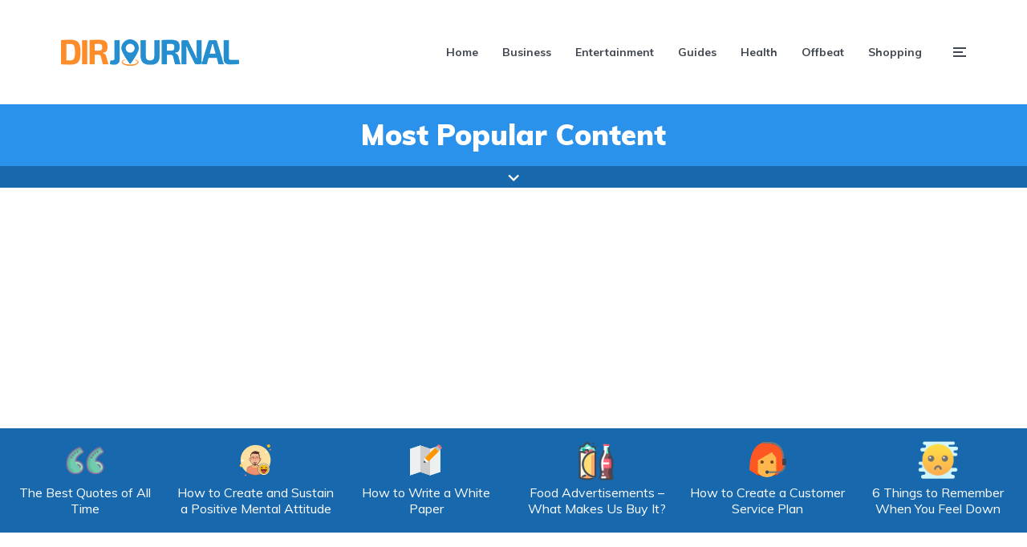

--- FILE ---
content_type: text/html; charset=UTF-8
request_url: https://www.dirjournal.com/blogs/3-worst-science-fiction-movie-remakes/
body_size: 28430
content:
<!DOCTYPE html><html lang="en-US" class="no-js no-svg"><head><meta charset="UTF-8"><meta name="viewport" content="width=device-width, initial-scale=1"><link rel="profile" href="https://gmpg.org/xfn/11" /><meta name='robots' content='index, follow, max-image-preview:large, max-snippet:-1, max-video-preview:-1' /><title>3 Worst Science Fiction Movie Remakes</title><meta name="description" content="It is much harder than you might think to come up with a short list of the three worst science fiction movie remakes ever. Why? Well, certainly not because there is any dearth of suitable contenders." /><link rel="canonical" href="https://www.dirjournal.com/blogs/3-worst-science-fiction-movie-remakes/" /><meta property="og:locale" content="en_US" /><meta property="og:type" content="article" /><meta property="og:title" content="3 Worst Science Fiction Movie Remakes" /><meta property="og:description" content="It is much harder than you might think to come up with a short list of the three worst science fiction movie remakes ever. Why? Well, certainly not" /><meta property="og:url" content="https://www.dirjournal.com/blogs/3-worst-science-fiction-movie-remakes/" /><meta property="og:site_name" content="DirJournal Blogs" /><meta property="article:publisher" content="http://www.facebook.com/directoryjournal" /><meta property="article:published_time" content="2010-08-30T19:43:36+00:00" /><meta property="og:image" content="https://www.dirjournal.com/blogs/wp-content/uploads/2010/02/dogmadic_robot_robbie_science_238959_l.jpg" /><meta property="og:image:width" content="231" /><meta property="og:image:height" content="310" /><meta property="og:image:type" content="image/jpeg" /><meta name="author" content="Yo Prinzel" /><meta name="twitter:card" content="summary_large_image" /><meta name="twitter:creator" content="@dirjournal" /><meta name="twitter:site" content="@dirjournal" /><meta name="twitter:label1" content="Written by" /><meta name="twitter:data1" content="Yo Prinzel" /><meta name="twitter:label2" content="Est. reading time" /><meta name="twitter:data2" content="4 minutes" /><style media="all">/* To be replaced in `head` to control optm data location */
@font-face{font-family:'johannes-font';src:url(//www.dirjournal.com/blogs/wp-content/themes/johannes-child/optimization/../../johannes/assets/fonts/johannes-font.eot?);src:url(//www.dirjournal.com/blogs/wp-content/themes/johannes-child/optimization/../../johannes/assets/fonts/johannes-font.eot?#iefix) format('embedded-opentype'),url(//www.dirjournal.com/blogs/wp-content/themes/johannes-child/optimization/../../johannes/assets/fonts/johannes-font.ttf?) format('truetype'),url(//www.dirjournal.com/blogs/wp-content/themes/johannes-child/optimization/../../johannes/assets/fonts/johannes-font.woff?) format('woff'),url(//www.dirjournal.com/blogs/wp-content/themes/johannes-child/optimization/../../johannes/assets/fonts/johannes-font.svg?#johannes-font) format('svg');font-weight:400;font-style:normal;font-display:swap}[class^=jf],[class*=" jf-"]{font-family:'johannes-font' !important;speak:none;font-style:normal;font-weight:400;font-variant:normal;text-transform:none;line-height:1;-webkit-font-smoothing:antialiased;-moz-osx-font-smoothing:grayscale}.jf-menu:before{content:"\e901"}.jf-close:before{content:"\e903"}.jf-chevron-down:before{content:"\e906"}.jf-chevron-up:before{content:"\e907"}.jf-website:before{content:"\e90f"}html{font-family:sans-serif;-webkit-text-size-adjust:100%;-ms-text-size-adjust:100%}body{margin:0}article,aside,details,figcaption,figure,footer,header,main,menu,nav,section,summary{display:block}a{background-color:transparent;text-decoration:none}a:active,a:hover{outline:0}abbr[title]{border-bottom:1px dotted;text-decoration:none}b,strong{font-weight:700}small{font-size:80%}sub,sup{font-size:75%;line-height:0;position:relative;vertical-align:baseline}sup{top:-.5em}sub{bottom:-.25em}img{border:0;max-width:100%;height:auto}figure{margin:0}pre{overflow:auto}code,kbd,pre,samp{font-family:monospace,monospace;font-size:1em}button,input,optgroup,select,textarea{color:inherit;font:inherit;margin:0}button{overflow:visible}button,select{text-transform:none}button,html input[type=button],input[type=reset],input[type=submit]{-webkit-appearance:button;cursor:pointer}input{line-height:normal}input[type=checkbox],input[type=radio]{-webkit-box-sizing:border-box;box-sizing:border-box;padding:0}textarea{overflow:auto}table{border-collapse:collapse;border-spacing:0}td,th{padding:0}ul,ol{margin:0;padding:0;list-style:none}@-ms-viewport{width:device-width}html{-webkit-box-sizing:border-box;box-sizing:border-box;-ms-overflow-style:scrollbar}*,*:before,*:after{-webkit-box-sizing:inherit;box-sizing:inherit}.container{width:100%;margin-right:auto;margin-left:auto;padding-right:15px;padding-left:15px}.row,.wp-block-columns{display:-webkit-box;display:-webkit-flex;display:-ms-flexbox;display:flex;-webkit-flex-wrap:wrap;-ms-flex-wrap:wrap;flex-wrap:wrap;margin-right:-7.5px;margin-left:-7.5px}.col-1,.col-2,.col-3,.col-4,.col-5,.col-6,.col-7,.col-8,.col-9,.col-10,.col-11,.col-12,.col,.col-auto,.col-sm-1,.col-sm-2,.col-sm-3,.col-sm-4,.col-sm-5,.col-sm-6,.col-sm-7,.col-sm-8,.col-sm-9,.col-sm-10,.col-sm-11,.col-sm-12,.col-sm,.col-sm-auto,.col-md-1,.col-md-2,.col-md-3,.col-md-4,.col-md-5,.col-md-6,.col-md-7,.col-md-8,.col-md-9,.col-md-10,.col-md-11,.col-md-12,.col-md,.col-md-auto,.col-lg-1,.col-lg-2,.col-lg-3,.col-lg-4,.col-lg-5,.col-lg-6,.col-lg-7,.col-lg-8,.col-lg-9,.col-lg-10,.col-lg-11,.col-lg-12,.col-lg,.wp-block-column,.col-lg-auto,.col-xl-1,.col-xl-2,.col-xl-3,.col-xl-4,.col-xl-5,.col-xl-6,.col-xl-7,.col-xl-8,.col-xl-9,.col-xl-10,.col-xl-11,.col-xl-12,.col-xl,.col-xl-auto{position:relative;width:100%;min-height:1px}.col-12{-webkit-box-flex:0;-webkit-flex:0 0 100%;-ms-flex:0 0 100%;flex:0 0 100%;max-width:100%}.col,[class*=col-],.wp-block-column{padding-right:7.5px;padding-left:7.5px}.d-none{display:none !important}.d-flex{display:-webkit-box !important;display:-webkit-flex !important;display:-ms-flexbox !important;display:flex !important}.justify-content-center{-webkit-box-pack:center !important;-webkit-justify-content:center !important;-ms-flex-pack:center !important;justify-content:center !important}.justify-content-between{-webkit-box-pack:justify !important;-webkit-justify-content:space-between !important;-ms-flex-pack:justify !important;justify-content:space-between !important}.align-items-center{-webkit-box-align:center !important;-webkit-align-items:center !important;-ms-flex-align:center !important;align-items:center !important}html{font-size:62.5%}body{line-height:1.625}html,html a{-webkit-font-smoothing:antialiased}h1,h2,h3,h4,h5,h6,.h1,.h2,.h3,.h4,.h5,.h6{margin-top:28.8px;margin-bottom:16.8px;line-height:1.2}p{margin-top:0}.vertical-gutter-flow,figure,p,body .johannes-wrapper .post>.meks_ess,.single-md-content .entry-summary,.entry-content>ul,.entry-content>ol,.comment-content>ul,.comment-content>ol,.wp-block-table,.wp-block-quote,blockquote,.wp-block-quote.is-style-large,.wp-block-pullquote.is-style-solid-color blockquote p,.wp-block-column,.wp-block-image,.wp-block-cover,.wp-block-cover-image,.wp-block-separator,.wp-block-button,.wp-block-media-text,.wp-block-archives,.wp-block-latest-comments,.wp-block-embed,address,hr,pre{margin-bottom:15px}.johannes-header{position:relative;z-index:200}.johannes-header .site-title{margin:0;font-size:0;line-height:1;display:block}.slot-l,.slot-r{-webkit-box-align:center;-webkit-align-items:center;-ms-flex-align:center;align-items:center;display:-webkit-box;display:-webkit-flex;display:-ms-flexbox;display:flex;-webkit-box-pack:justify;-webkit-justify-content:space-between;-ms-flex-pack:justify;justify-content:space-between;-webkit-box-flex:1;-webkit-flex:1;-ms-flex:1;flex:1}.slot-l{margin-right:auto;-webkit-box-pack:start;-webkit-justify-content:flex-start;-ms-flex-pack:start;justify-content:flex-start}.slot-r{margin-left:auto;-webkit-box-pack:end;-webkit-justify-content:flex-end;-ms-flex-pack:end;justify-content:flex-end}.header-middle nav{-webkit-box-flex:0;-webkit-flex:0 0 auto;-ms-flex:0 0 auto;flex:0 0 auto}.slot-r ul+ul,.slot-r nav+ul,.slot-r div+ul{margin-left:30px}.slot-r>nav>ul>li,.slot-r>div>nav>ul>li{padding-left:15px;padding-right:15px}.slot-r>nav>ul>li:last-child{padding-right:0}.header-sticky .slot-r>div>nav>ul>li:last-child{padding-right:0}.johannes-header-main{margin-bottom:48px}.johannes-header-no-margin .johannes-header-main{margin-bottom:0}.header-sticky{position:fixed;top:0;left:0;width:100%;will-change:transform;-webkit-transition:-webkit-transform .3s ease-in-out;transition:-webkit-transform .3s ease-in-out;-o-transition:transform .3s ease-in-out;transition:transform .3s ease-in-out;transition:transform .3s ease-in-out,-webkit-transform .3s ease-in-out;-webkit-transform:translateY(-200px);-ms-transform:translateY(-200px);transform:translateY(-200px)}.header-sticky-main>.container{height:60px}.johannes-header-sticky-active .header-sticky{-webkit-transform:translateY(0px);-ms-transform:translateY(0px);transform:translateY(0px)}.header-sticky{-webkit-box-shadow:0 0 25px 0 rgba(0,0,0,.15);box-shadow:0 0 25px 0 rgba(0,0,0,.15)}.header-mobile>.container{height:70px}.header-mobile .slot-l{-webkit-flex-wrap:nowrap;-ms-flex-wrap:nowrap;flex-wrap:nowrap;-webkit-box-flex:1;-webkit-flex:auto;-ms-flex:auto;flex:auto;max-width:70%}.johannes-header-labels-hidden .header-el-label{display:none}.johannes-header ul{display:-webkit-box;display:-webkit-flex;display:-ms-flexbox;display:flex;-webkit-box-align:center;-webkit-align-items:center;-ms-flex-align:center;align-items:center;-webkit-box-flex:0;-webkit-flex:0 0 auto;-ms-flex:0 0 auto;flex:0 0 auto}.johannes-menu-action{-webkit-box-flex:0;-webkit-flex:0 0 auto;-ms-flex:0 0 auto;flex:0 0 auto}.johannes-header li{position:relative}.johannes-menu-action li{margin:0}.johannes-header a{-webkit-transition:all .15s ease-in-out;-o-transition:all .15s ease-in-out;transition:all .15s ease-in-out}.johannes-header .johannes-menu>li>a,.johannes-menu-action a{height:50px;display:-webkit-box;display:-webkit-flex;display:-ms-flexbox;display:flex;-webkit-box-align:center;-webkit-align-items:center;-ms-flex-align:center;align-items:center}.johannes-menu-action .jf{font-size:2.4rem;width:20px;text-align:right}.johannes-menu-action a{display:-webkit-box;display:-webkit-flex;display:-ms-flexbox;display:flex;-webkit-box-align:center;-webkit-align-items:center;-ms-flex-align:center;align-items:center}.johannes-menu-action .jf{margin-left:5px}.johannes-menu-mobile .johannes-menu li a{display:block}.johannes-header .container{position:relative}.entry-media img{width:100%;-o-object-fit:cover;object-fit:cover}.entry-media{font-size:0;margin-bottom:12px}.entry-media a{display:block}.johannes-post{margin-bottom:15px}.entry-category{margin-bottom:4.8px}.entry-category a{font-size:14px;line-height:1.3}.entry-title{-ms-word-wrap:break-word;word-wrap:break-word;display:block;clear:both}.entry-title a,.entry-meta a,.entry-category a{-webkit-transition:all .15s ease-in-out;-o-transition:all .15s ease-in-out;transition:all .15s ease-in-out}.entry-header .entry-title a{display:block}.entry-header .entry-title,.section-head .entry-title{margin:0}.entry-title+.entry-meta{margin-top:5px}.entry-meta{line-height:1.6;display:-webkit-box;display:-webkit-flex;display:-ms-flexbox;display:flex;-webkit-box-align:center;-webkit-align-items:center;-ms-flex-align:center;align-items:center;-webkit-flex-wrap:wrap;-ms-flex-wrap:wrap;flex-wrap:wrap}.entry-meta .meta-item{display:-webkit-box;display:-webkit-flex;display:-ms-flexbox;display:flex;-webkit-box-align:center;-webkit-align-items:center;-ms-flex-align:center;align-items:center}.entry-meta .meta-item+.meta-item:before{content:"";height:1px;width:5px;margin:0 5px;opacity:.5}.entry-meta-small .entry-meta{font-size:1.2rem;line-height:1.6}.entry-meta-small .entry-title+.entry-meta{margin-top:5px}.entry-meta-small .entry-meta .meta-item+.meta-item:before{width:5px;margin:0 7px}.johannes-layout-d .entry-media{margin-bottom:12px}.johannes-sidebar .johannes-sidebar-branding .site-title{margin:0;font-size:4rem;line-height:1}.author-description a{font-weight:700}.social-icons-clean a,.social-icons-clean a:hover,.author-description.social-icons-clean .johannes-button-square{border:none;opacity:1;-webkit-box-shadow:none;box-shadow:none;font-size:1.8rem;padding:7px 0;line-height:1}.author-content .author-description.social-icons-clean p{margin-bottom:10px}.johannes-goto-top{position:fixed;z-index:1041;display:none;font-size:2.4rem;padding:1px 0;text-align:center;-webkit-transition:opacity .15s ease-in-out;-o-transition:opacity .15s ease-in-out;transition:opacity .15s ease-in-out;right:15px;bottom:15px;width:40px;height:40px;line-height:40px}.johannes-goto-top:hover{opacity:1 !important}.entry-content a:not([class*=button]),.comment-content a:not([class*=button]){text-decoration:underline;-webkit-transition:color .15s ease-in-out;-o-transition:color .15s ease-in-out;transition:color .15s ease-in-out}.johannes-section{margin-bottom:36px}.section-margin{margin-top:20px}.section-head .section-title,.section-title{text-align:center;margin-top:0;margin-bottom:20px}.section-head{margin:0 auto;text-align:center;position:relative}.section-title:after{content:"";width:20px;height:2px;display:block;margin:12px auto 0}.johannes-bg-alt-2.johannes-related{padding-top:24px;padding-bottom:5px}.entry-media{position:relative}.entry-media a:after{content:"";position:absolute;left:0;top:0;height:100%;width:100%;display:block;background:#000;opacity:0;-webkit-transition:opacity .15s ease-in-out;-o-transition:opacity .15s ease-in-out;transition:opacity .15s ease-in-out}.entry-media a:hover:after{opacity:.15}.johannes-overlay .entry-meta,.johannes-overlay .entry-title a,.johannes-overlay .entry-title,.johannes-cover .section-bg+.container .entry-meta,.johannes-cover .section-bg+.container .entry-title a,.johannes-cover .section-bg+.container .entry-title,.johannes-cover .section-bg+.container .section-head,.johannes-cover .section-bg+.container .section-head a:not(.johannes-button):not(.cat-item),.johannes-cover .section-bg+.container .section-title,.white-bg-alt-1 .johannes-bg-alt-1,.white-bg-alt-2 .johannes-bg-alt-2{color:#fff;opacity:1}.white-bg-alt-1 .johannes-bg-alt-1 p,.white-bg-alt-1 .johannes-bg-alt-1 .h0,.white-bg-alt-1 .johannes-bg-alt-1 h1,.white-bg-alt-1 .johannes-bg-alt-1 h2,.white-bg-alt-1 .johannes-bg-alt-1 h3,.white-bg-alt-1 .johannes-bg-alt-1 h4,.white-bg-alt-1 .johannes-bg-alt-1 h5,.white-bg-alt-1 .johannes-bg-alt-1 h6,.white-bg-alt-1 .johannes-bg-alt-1 .entry-meta a:hover,.white-bg-alt-1 .johannes-bg-alt-1 .johannes-breadcrumbs a:hover,.white-bg-alt-2 .johannes-bg-alt-2 p,.white-bg-alt-2 .johannes-bg-alt-2 .h0,.white-bg-alt-2 .johannes-bg-alt-2 h1,.white-bg-alt-2 .johannes-bg-alt-2 h2,.white-bg-alt-2 .johannes-bg-alt-2 h3,.white-bg-alt-2 .johannes-bg-alt-2 h4,.white-bg-alt-2 .johannes-bg-alt-2 h5,.white-bg-alt-2 .johannes-bg-alt-2 h6,.white-bg-alt-2 .johannes-bg-alt-2 .entry-meta a:hover,.white-bg-alt-2 .johannes-bg-alt-2 .johannes-breadcrumbs a:hover{color:#fff}.white-bg-alt-1 .johannes-bg-alt-1 .entry-meta,.white-bg-alt-2 .johannes-bg-alt-2 .entry-meta{color:rgba(255,255,255,.8)}.white-bg-alt-1 .johannes-bg-alt-1 .entry-meta .meta-item+.meta-item:before,.white-bg-alt-2 .johannes-bg-alt-2 .entry-meta .meta-item+.meta-item:before{background:#fff}.white-bg-alt-1 .johannes-bg-alt-1 .entry-title a,.white-bg-alt-1 .johannes-bg-alt-1 ul li a,.white-bg-alt-1 .johannes-bg-alt-1 h1 a,.white-bg-alt-1 .johannes-bg-alt-1 h2 a,.white-bg-alt-1 .johannes-bg-alt-1 h3 a,.white-bg-alt-1 .johannes-bg-alt-1 h4 a,.white-bg-alt-1 .johannes-bg-alt-1 h5 a,.white-bg-alt-1 .johannes-bg-alt-1 h6 a,.white-bg-alt-2 .johannes-bg-alt-2 .entry-title a,.white-bg-alt-2 .johannes-bg-alt-2 ul li a,.white-bg-alt-2 .johannes-bg-alt-2 h1 a,.white-bg-alt-2 .johannes-bg-alt-2 h2 a,.white-bg-alt-2 .johannes-bg-alt-2 h3 a,.white-bg-alt-2 .johannes-bg-alt-2 h4 a,.white-bg-alt-2 .johannes-bg-alt-2 h5 a,.white-bg-alt-2 .johannes-bg-alt-2 h6 a{color:#fff}.white-bg-alt-1 .widget .johannes-bg-alt-1 li,.white-bg-alt-2 .widget .johannes-bg-alt-2 li,.white-bg-alt-1 .widget .johannes-bg-alt-1 p,.white-bg-alt-2 .widget .johannes-bg-alt-2 p,.white-bg-alt-1 .widget .johannes-bg-alt-1 #prev a,.white-bg-alt-2 .widget .johannes-bg-alt-2 #prev a,.white-bg-alt-1 .widget .johannes-bg-alt-1 #next a,.white-bg-alt-2 .widget .johannes-bg-alt-2 #next a{color:rgba(255,255,255,.8)}.category-pill .entry-category a{font-size:1.1rem;padding:6px 12px;display:inline-block;opacity:1}.category-pill .entry-category a{margin-bottom:3px;margin-right:3px}.category-pill-small .entry-category,.entry-format{margin-bottom:4px;font-size:0}.entry-single,.paginated-post-wrapper{margin-bottom:38.4px}.clearfix:after,.mks_separator:after{content:"";clear:both;display:table}.entry-tags{clear:both;margin-top:38.4px}.entry-tags span{display:block;font-size:1.2rem;opacity:.8}.entry-tags a{display:inline-block;-webkit-transition:color .15s ease-in-out;-o-transition:color .15s ease-in-out;transition:color .15s ease-in-out}.text-small{display:block;font-size:1.2rem;opacity:.8}.entry-tags+.meks_ess{margin-top:15px}body .johannes-wrapper .meks_ess{padding-top:30px;margin-bottom:0;border-top:1px solid;top:0;margin-left:-5px}body .johannes-wrapper .meks_ess span{margin-left:5px}body .johannes-wrapper .meks_ess a span{font-size:12px}body .johannes-wrapper .meks_ess a{margin-right:0;margin-left:5px;font-size:1.6rem;height:36px;line-height:36px}body .johannes-wrapper .meks_ess.circle a,body .johannes-wrapper .meks_ess.square a,body .johannes-wrapper .meks_ess.transparent a{height:40px;line-height:40px}.johannes-section .johannes-share-label{display:inline-block !important;position:absolute;top:10px;left:0;font-size:1.2rem;opacity:.8}body .johannes-wrapper .post>.meks_ess{border:none;padding-top:25px}body .johannes-wrapper .post>.meks_ess .johannes-share-label{top:0}.johannes-author{display:-webkit-box;display:-webkit-flex;display:-ms-flexbox;display:flex;padding:20px 20px 15px;-webkit-box-orient:vertical;-webkit-box-direction:normal;-webkit-flex-direction:column;-ms-flex-direction:column;flex-direction:column;-webkit-box-pack:center;-webkit-justify-content:center;-ms-flex-pack:center;justify-content:center;-webkit-box-align:center;-webkit-align-items:center;-ms-flex-align:center;align-items:center;text-align:center}.author-description{font-size:1.4rem;line-height:1.7;margin-top:20px}.author-description p:only-of-type{margin-bottom:24px}.author-content h6{margin:0}.author-content a{-webkit-transition:color .15s ease-in-out;-o-transition:color .15s ease-in-out;transition:color .15s ease-in-out}.author-avatar img{border-radius:50%;width:100px;height:100px;-o-object-fit:cover;object-fit:cover}.author-avatar{margin-left:0;min-width:100px;margin-right:0}.johannes-author-button{width:30px;font-size:1.8rem;padding:7px 0;line-height:1;margin-right:5px;display:-webkit-inline-box;display:-webkit-inline-flex;display:-ms-inline-flexbox;display:inline-flex;-webkit-box-align:center;-webkit-align-items:center;-ms-flex-align:center;align-items:center}.entry-single>*:last-child,.widget p:last-of-type{margin-bottom:0}.single-layout-2{margin-bottom:24px}.johannes-order-2{-webkit-box-ordinal-group:3;-webkit-order:2;-ms-flex-order:2;order:2}.johannes-order-1+.johannes-order-2{margin-top:20px}.johannes-wrapper{overflow-x:hidden;position:relative}.aligncenter,.alignnone{text-align:center}figure.aligncenter,figure.alignnone{max-width:100%}figcaption{font-size:1.2rem;opacity:.8;text-align:center}.entry-content .alignleft,.entry-content .mks_pullquote_left,body.johannes-sidebar-left .entry-content .alignleft,body.johannes-sidebar-left .entry-content .mks_pullquote_left,body.johannes-sidebar-right .entry-content .alignleft,body.johannes-sidebar-right .entry-content .mks_pullquote_left{position:relative;margin-right:0;float:none}.entry-content .alignright,.entry-content .mks_pullquote_right,body.johannes-sidebar-left .entry-content .alignright,body.johannes-sidebar-left .entry-content .mks_pullquote_right,body.johannes-sidebar-right .entry-content .alignright,body.johannes-sidebar-right .entry-content .mks_pullquote_right{position:relative;margin-left:0;float:none}.wp-block-preformatted,.wp-block-verse,pre,address{font-size:1.6rem;line-height:1.6;padding:25px 30px}.entry-content>ol,.comment-content>ol{padding:0;list-style:decimal inside}.entry-content>ol li,.comment-content>ol li{margin:0 0 5px;padding:0}.entry-content li>ol,.comment-content li>ol{padding:0 0 0 2rem;margin-top:5px}.entry-content>ul,.comment-content>ul{padding:0}.entry-content>ul li,.comment-content>ul li{margin-bottom:5px}.entry-content li>ul,.comment-content li>ul{padding:0 0 0 2rem;margin-top:5px}.entry-content>ul li:before,.entry-content>ol ul li:before,.comment-content>ul li:before,.comment-content>ol ul li:before{content:"\2022";margin-right:5px;display:inline-block;vertical-align:2px}.entry-content>ul>li>ul li:before,.entry-content .children>li:before,.comment-content>ul>li>ul li:before,.comment-content .children>li:before{content:"\25E6";font-size:2.5rem;vertical-align:-3px;line-height:1}hr{border:none;height:1px;width:100%;display:block}table{table-layout:inherit;width:100%;max-width:100%}td,th{padding:10px 20px;min-height:45px;text-align:left}th{font-weight:700}audio,canvas,progress,video{width:100%}.johannes-button,.wp-block-button .wp-block-button__link,input[type=submit],input[type=button],button[type=submit],.johannes-pagination a,.page-numbers.current,.comment-reply-link,#cancel-comment-reply-link,.mks_autor_link_wrap a,.mks_read_more a{font-size:1.4rem;line-height:1.3;text-align:center;display:inline-block;-webkit-transition:all .15s ease-in-out;-o-transition:all .15s ease-in-out;transition:all .15s ease-in-out;border:none}.johannes-button:hover,.wp-block-button .wp-block-button__link:hover,.johannes-button:focus,.wp-block-button .wp-block-button__link:focus,.johannes-button:active,.wp-block-button .wp-block-button__link:active,input[type=submit]:hover,input[type=submit]:focus,input[type=submit]:active,input[type=button]:hover,input[type=button]:focus,input[type=button]:active,button[type=submit]:hover,button[type=submit]:focus,button[type=submit]:active,.johannes-pagination a:hover,.johannes-pagination a:focus,.johannes-pagination a:active,.page-numbers.current:hover,.page-numbers.current:focus,.page-numbers.current:active,.comment-reply-link:hover,.comment-reply-link:focus,.comment-reply-link:active,#cancel-comment-reply-link:hover,#cancel-comment-reply-link:focus,#cancel-comment-reply-link:active,.mks_autor_link_wrap a:hover,.mks_autor_link_wrap a:focus,.mks_autor_link_wrap a:active,.mks_read_more a:hover,.mks_read_more a:focus,.mks_read_more a:active,body div.wpforms-container-full .wpforms-form input[type=submit]:hover,body div.wpforms-container-full .wpforms-form input[type=submit]:focus,body div.wpforms-container-full .wpforms-form input[type=submit]:active,body div.wpforms-container-full .wpforms-form button[type=submit]:hover,body div.wpforms-container-full .wpforms-form button[type=submit]:focus,body div.wpforms-container-full .wpforms-form button[type=submit]:active{border:none}.johannes-button-large,.wp-block-button .wp-block-button__link,input[type=submit],button[type=submit],input[type=button],.johannes-pagination a{padding:12px 24px}.johannes-button-small,.comment-reply-link,#cancel-comment-reply-link{padding:4.8px 9.6px}input[type=text],input[type=email],input[type=url],input[type=password],input[type=search],input[type=number],input[type=tel],input[type=range],input[type=date],input[type=month],input[type=week],input[type=time],input[type=datetime],input[type=datetime-local],input[type=color],select,textarea{-webkit-backface-visibility:hidden;background:0 0;border:1px solid;padding:0 10px;outline:0;line-height:40px;width:100%;font-size:100%;margin:0;height:40px;vertical-align:baseline;background:0 0;font-size:1.6rem}input[type=checkbox]+label,input[type=radio]+label{display:inline-block}textarea{height:150px;display:block;padding:10px;line-height:1.6;resize:vertical}form label{font-size:1.4rem;line-height:1.2;display:block;margin-bottom:5px;cursor:pointer;opacity:.8}form p{margin-bottom:15px}form p:last-child{margin-bottom:0}button{outline:none}input[type=checkbox],input[type=radio]{margin-right:7px;margin-top:-1px;display:inline-block;vertical-align:middle}input::-webkit-input-placeholder{line-height:normal !important}input:focus::-webkit-input-placeholder{color:transparent}.johannes-comments #reply-title{margin:0 0 24px;display:-webkit-box;display:-webkit-flex;display:-ms-flexbox;display:flex;-webkit-box-align:center;-webkit-align-items:center;-ms-flex-align:center;align-items:center;-webkit-box-pack:justify;-webkit-justify-content:space-between;-ms-flex-pack:justify;justify-content:space-between}.comment #reply-title{margin-bottom:24px;padding-bottom:12px}.form-submit{margin-right:20px;margin-top:0;margin-bottom:0}.comment-list{margin:0;padding:0;font-size:1.6rem;line-height:1.5}.fn{display:block;line-height:1;margin-bottom:5px;font-size:2rem}.fn a{-webkit-transition:all .15s ease-in-out;-o-transition:all .15s ease-in-out;transition:all .15s ease-in-out;line-height:1.35}.says{display:none}.comment-author img{float:left;margin-right:15px}.comment-content{font-size:1.4rem;line-height:1.7;margin-top:12px;margin-left:0;padding-left:75px}.comment-body .reply{margin-left:75px}.comment-body{margin-bottom:48px}.comment-reply-link{margin-top:0;margin-left:0}.comment-metadata{font-size:1.2rem;line-height:1.2;opacity:.5}.comment-content p{margin-bottom:16.8px}.comment-list li>ul,.comment-list li>ol,.comment-list>li.comment:last-child>.comment-body:last-child{margin-bottom:0}.comment>.children{padding:0 0 0 38.4px}.comment-respond{position:relative}.avatar{border-radius:50%}.comment-body+.comment-respond{margin-bottom:48px;margin-top:-10px}.comment-form-cookies-consent{clear:both;line-height:1}.form-submit input[type=submit]{margin-top:0}.comment-form-cookies-consent{display:-webkit-box;display:-webkit-flex;display:-ms-flexbox;display:flex}.comment-form-cookies-consent input[type=checkbox]{margin:3px 0 0}.comment-form-cookies-consent label{font-size:1.3rem;margin:0 0 0 5px;line-height:1.4}.johannes-comments .page-numbers{display:-webkit-box;display:-webkit-flex;display:-ms-flexbox;display:flex;margin-top:32px}.johannes-pagination{position:relative;clear:both;text-align:center;width:100%;line-height:27px;margin:15px auto 15px}.johannes-pagination a{margin-top:0}.nav-links{position:relative;font-size:0;padding-top:50px}.prev-next.nav-links{display:-webkit-box;display:-webkit-flex;display:-ms-flexbox;display:flex;-webkit-box-pack:justify;-webkit-justify-content:space-between;-ms-flex-pack:justify;justify-content:space-between}.johannes-pagination .page-numbers,.johannes-pagination .page-numbers.current{padding:0}.johannes-load-more a,.johannes-pagination a.next,.johannes-pagination a.prev,.johannes-infinite-scroll a{margin:0;position:relative}.johannes-pagination .page-numbers,.johannes-link-pages a,.johannes-link-pages span{height:46px;width:46px;line-height:46px;display:-webkit-inline-box;display:-webkit-inline-flex;display:-ms-inline-flexbox;display:inline-flex;-webkit-box-align:center;-webkit-align-items:center;-ms-flex-align:center;align-items:center;-webkit-box-pack:center;-webkit-justify-content:center;-ms-flex-pack:center;justify-content:center;margin:0 5px}.page-numbers.dots{padding-top:5px;font-size:1.2rem;max-width:30px;font-family:initial}.johannes-pagination a.next{right:0}.johannes-pagination a.prev{left:0}.johannes-pagination a.prev,.johannes-pagination a.next{position:absolute;top:0;width:auto;min-width:135px}.johannes-pagination .next a,.johannes-pagination .prev a,.johannes-pagination a.next,.johannes-pagination a.prev{display:-webkit-box;display:-webkit-flex;display:-ms-flexbox;display:flex;-webkit-box-align:center;-webkit-align-items:center;-ms-flex-align:center;align-items:center;line-height:1}.johannes-pagination .next a:after,.johannes-pagination .prev a:before,.johannes-pagination a.next:after,.johannes-pagination a.prev:before{font-size:1.8rem;font-family:"johannes-font"}.johannes-pagination .next a:after,.johannes-pagination a.next:after{content:"\e909";margin-left:2px;margin-right:-9px}.johannes-pagination .prev a:before,.johannes-pagination a.prev:before{content:"\e908";margin-right:2px;margin-left:-9px}.johannes-loader{width:64px;height:47px;position:absolute;margin-left:-33px;top:0;left:50%;opacity:0;z-index:0;pointer-events:none}.johannes-loader-active .johannes-loader{opacity:1;z-index:1}.johannes-loader-active a{opacity:0}.johannes-pagination .load-more a{position:relative;z-index:2}.johannes-link-pages{text-align:left;margin-bottom:30px}.johannes-link-pages a,.johannes-link-pages span{height:30px;width:30px;display:inline-block;vertical-align:top;border-radius:50%;line-height:30px;font-size:14px;text-align:center}.johannes-front-page .johannes-pagination{margin:0 auto 40px;border-top:none;padding-top:10px}.screen-reader-text{clip:rect(1px,1px,1px,1px);position:absolute !important;height:1px;width:1px;overflow:hidden}.wp-caption-text{margin-bottom:0;font-size:1.2rem}.gallery{display:-webkit-box;display:-webkit-flex;display:-ms-flexbox;display:flex;-webkit-box-pack:start;-webkit-justify-content:start;-ms-flex-pack:start;justify-content:start;-webkit-flex-flow:wrap;-ms-flex-flow:wrap;flex-flow:wrap}.entry-content .gallery a,.entry-content .gallery a:hover{-webkit-box-shadow:none;box-shadow:none;padding:0}.gallery-item{display:inline-block;padding:0;text-align:center;vertical-align:top;max-width:100%;margin:0 auto;position:relative;overflow:hidden}.gallery-columns-1 a,.gallery-columns-1 .gallery-item,.gallery-columns-1 .gallery-icon{width:100%;margin-bottom:0;padding-bottom:0;display:block;font-size:0}.gallery-columns-2 .gallery-item{max-width:48%;-webkit-box-flex:0;-webkit-flex:0 0 48%;-ms-flex:0 0 48%;flex:0 0 48%}.gallery-columns-3 .gallery-item{max-width:31.33%;-webkit-box-flex:0;-webkit-flex:0 0 31.33%;-ms-flex:0 0 31.33%;flex:0 0 31.33%}.gallery-columns-4 .gallery-item{max-width:23%;-webkit-box-flex:0;-webkit-flex:0 0 23%;-ms-flex:0 0 23%;flex:0 0 23%}.gallery-columns-5 .gallery-item{max-width:18%;-webkit-box-flex:0;-webkit-flex:0 0 18%;-ms-flex:0 0 18%;flex:0 0 18%}.gallery-columns-6 .gallery-item{max-width:14.66%;-webkit-box-flex:0;-webkit-flex:0 0 14.66%;-ms-flex:0 0 14.66%;flex:0 0 14.66%}.gallery-columns-7 .gallery-item{max-width:12.28%;-webkit-box-flex:0;-webkit-flex:0 0 12.28%;-ms-flex:0 0 12.28%;flex:0 0 12.28%}.gallery-columns-8 .gallery-item{max-width:10.5%;-webkit-box-flex:0;-webkit-flex:0 0 10.5%;-ms-flex:0 0 10.5%;flex:0 0 10.5%}.gallery-columns-9 .gallery-item{max-width:9.11%;-webkit-box-flex:0;-webkit-flex:0 0 9.11%;-ms-flex:0 0 9.11%;flex:0 0 9.11%}.gallery-caption{margin-top:1px}.johannes-sidebar{display:block;margin-top:0}.widget-title{line-height:1.4;margin-top:0}.johannes-sticky .widget:last-child{margin-bottom:0}.widget li a{-webkit-transition:all .15s ease-in-out;-o-transition:all .15s ease-in-out;transition:all .15s ease-in-out}.widget{font-size:1.4rem;line-height:1.7;margin-bottom:30px}.widget p{margin-bottom:24px}.widget p:last-child{margin-bottom:0}.widget-inside{padding:20px}.johannes-sidebar .widget-title{margin-bottom:20px;margin-top:0}.widget li{margin-bottom:12px;position:relative}.widget li:last-child{margin-bottom:0}.widget_recent_entries li,.widget_recent_comments li{margin-bottom:20px}.widget_recent_entries a,.widget_recent_comments a,.widget a.rsswidget{font-weight:900;display:block}.widget cite,.widget .post-date,.cat-item .count,.rss-date{font-size:90%}.widget_categories ul li,.widget_archive ul li{display:block;overflow:hidden}.widget .count{font-weight:900}.widget_categories ul li .dots:before,.widget_archive ul li .dots:before{content:". . . . . . . . . . . . . . . . . . . . " ". . . . . . . . . . . . . . . . . . . . ";white-space:nowrap;display:block;width:100%;height:2px;opacity:1;position:absolute;z-index:0;line-height:1;top:0;display:block}.widget_categories ul li a,.widget_archive ul li a{position:relative;z-index:1}.widget .count{position:absolute;right:0;z-index:1}.widget_categories ul li a,.widget_archive ul li a{padding-right:10px;display:-webkit-inline-box;display:-webkit-inline-flex;display:-ms-inline-flexbox;display:inline-flex}.widget .count{display:-webkit-inline-box;display:-webkit-inline-flex;display:-ms-inline-flexbox;display:inline-flex;padding-left:10px}.widget_search input[type=search],.widget_search input[type=text],.search-alt input[type=search],.search-alt input[type=text]{border:none;border-bottom:1px solid;padding:15px 0;height:auto;line-height:1}.widget_search input[type=submit],.widget_search button[type=submit],.search-alt input[type=submit],.search-alt button[type=submit]{width:100%}.widget_search button[type=submit]{margin-top:12px}.widget .sub-menu,.widget .children{display:none;margin:10px 0 10px 15px}.widget .menu-item-has-children .johannes-accordion-nav,.widget .page_item_has_children .johannes-accordion-nav,.widget .cat-parent .johannes-accordion-nav{position:absolute;right:-10px;height:32px;width:32px;cursor:pointer;display:-webkit-box;display:-webkit-flex;display:-ms-flexbox;display:flex;font-size:2rem;top:-6px;text-align:center;line-height:32px;-webkit-box-align:center;-webkit-align-items:center;-ms-flex-align:center;align-items:center;-webkit-box-pack:center;-webkit-justify-content:center;-ms-flex-pack:center;justify-content:center;-webkit-user-select:none;-moz-user-select:none;-ms-user-select:none;user-select:none;-webkit-transition:all .15s ease;-o-transition:all .15s ease;transition:all .15s ease}.johannes-sidebar-branding{display:-webkit-box;display:-webkit-flex;display:-ms-flexbox;display:flex;-webkit-box-pack:justify;-webkit-justify-content:space-between;-ms-flex-pack:justify;justify-content:space-between;-webkit-box-align:center;-webkit-align-items:center;-ms-flex-align:center;align-items:center;margin-bottom:0;height:70px}.johannes-sidebar-branding .johannes-action-close{font-size:2.4rem;cursor:pointer;-webkit-transition:color .15s ease-in-out;-o-transition:color .15s ease-in-out;transition:color .15s ease-in-out}.johannes-action-overlay{width:100%;height:100%;height:100vh;position:fixed;top:0;right:0;bottom:0;left:0;z-index:9999;content:'';display:block;opacity:0;visibility:hidden;pointer-events:none;-webkit-transition:opacity .25s ease-in-out;-o-transition:opacity .25s ease-in-out;transition:opacity .25s ease-in-out;display:-webkit-box;display:-webkit-flex;display:-ms-flexbox;display:flex;-webkit-box-align:center;-webkit-align-items:center;-ms-flex-align:center;align-items:center;-webkit-box-pack:center;-webkit-justify-content:center;-ms-flex-pack:center;justify-content:center}.johannes-action-overlay:after{content:"";position:absolute;left:0;top:0;width:100%;height:100%;height:100vh;background:rgba(0,0,0,.6);z-index:2}.johannes-action-overlay{background:rgba(0,0,0,.6)}.overlay-sidebar-open .johannes-action-overlay{opacity:1;visibility:visible;pointer-events:auto}.overlay-lock{overflow:hidden !important;padding-right:17px}.johannes-sidebar-hidden{width:100%;height:100%;position:fixed;top:0;right:0;background:#fff;display:block;overflow:auto;-webkit-overflow-scrolling:touch;z-index:9999;-webkit-transform:translate3D(433px,0,0);-ms-transform:translate3D(433px,0,0);transform:translate3D(433px,0,0);-webkit-transition:-webkit-transform .2s ease-in-out;transition:-webkit-transform .2s ease-in-out;-o-transition:transform .2s ease-in-out;transition:transform .2s ease-in-out;transition:transform .2s ease-in-out,-webkit-transform .2s ease-in-out;padding:0 15px 0}.johannes-sidebar-hidden.johannes-sidebar{margin-top:0}.overlay-sidebar-open .johannes-sidebar-hidden{-webkit-transform:translate3D(0,0,0);-ms-transform:translate3D(0,0,0);transform:translate3D(0,0,0)}.johannes-copyright{text-align:center;font-size:1.2rem;display:-webkit-box;display:-webkit-flex;display:-ms-flexbox;display:flex;-webkit-box-align:center;-webkit-align-items:center;-ms-flex-align:center;align-items:center;-webkit-box-pack:center;-webkit-justify-content:center;-ms-flex-pack:center;justify-content:center;padding:0 0 50px}.johannes-copyright a{text-decoration:underline;-webkit-transition:color .15s ease-in-out;-o-transition:color .15s ease-in-out;transition:color .15s ease-in-out}.johannes-copyright p{margin-bottom:0}.johannes-footer .widget{margin-bottom:30px}.johannes-footer-widgets+.johannes-copyright{padding:25px 0}.footer-divider{width:100%;margin-bottom:48px}.johannes-footer-margin .johannes-footer{padding-top:20px}.johannes-footer-margin .johannes-footer .footer-divider{display:none}.johannes-related.johannes-bg-alt-2+.johannes-footer .footer-divider{display:none}.johannes-footer-margin .johannes-related.johannes-bg-alt-2+.johannes-footer{margin-top:-36px}@media (min-width:359px){.container{padding-right:15px;padding-left:15px}.container{max-width:374px}.row,.wp-block-columns{margin-right:-7.5px;margin-left:-7.5px}.col,[class*=col-],.wp-block-column{padding-right:7.5px;padding-left:7.5px}}@media only screen and (min-width:359px){.entry-title+.entry-meta{margin-top:7px}.entry-meta-small .entry-title+.entry-meta{margin-top:7px}.section-margin{margin-top:25px}.johannes-bg-alt-2.johannes-related{padding-top:24px;padding-bottom:5px}.johannes-author{padding:25px 25px 20px}.johannes-order-1+.johannes-order-2{margin-top:30px}.wp-block-quote,blockquote,.wp-block-quote.is-style-large{font-size:2rem}form p{margin-bottom:15px}.widget-inside{padding:22.5px 30px 30px}.johannes-sidebar-hidden{padding:0 30px 30px;max-width:397px;-webkit-transform:translate3D(410px,0,0);-ms-transform:translate3D(410px,0,0);transform:translate3D(410px,0,0)}.johannes-footer .widget{margin-bottom:30px}.johannes-footer-margin .johannes-footer{padding-top:30px}}@media (min-width:600px){.container{padding-right:30px;padding-left:30px}.container{max-width:778px}.row,.wp-block-columns{margin-right:-15px;margin-left:-15px}.col-md-6{-webkit-box-flex:0;-webkit-flex:0 0 50%;-ms-flex:0 0 50%;flex:0 0 50%;max-width:50%}.col,[class*=col-],.wp-block-column{padding-right:15px;padding-left:15px}.d-md-block{display:block !important}}@media only screen and (min-width:600px){h1,h2,h3,h4,h5,h6,.h1,.h2,.h3,.h4,.h5,.h6{margin-top:24px;margin-bottom:18px}.vertical-gutter-flow,figure,p,body .johannes-wrapper .post>.meks_ess,.single-md-content .entry-summary,.entry-content>ul,.entry-content>ol,.comment-content>ul,.comment-content>ol,.wp-block-table,.wp-block-quote,blockquote,.wp-block-quote.is-style-large,.wp-block-pullquote.is-style-solid-color blockquote p,.wp-block-column,.wp-block-image,.wp-block-cover,.wp-block-cover-image,.wp-block-separator,.wp-block-button,.wp-block-media-text,.wp-block-archives,.wp-block-latest-comments,.wp-block-embed,address,hr,pre{margin-bottom:30px}ul+h1,ul+h2,ul+h3,ul+h4,ul+h5,ul+h6,ol+h1,ol+h2,ol+h3,ol+h4,ol+h5,ol+h6{margin-top:0}.entry-media{margin-bottom:16.8px}.johannes-post{margin-bottom:30px}.entry-title+.entry-meta{margin-top:10px}.entry-meta{line-height:1.3}.entry-meta .meta-item+.meta-item:before{width:7px;margin:0 7px}.entry-meta-small .entry-title+.entry-meta{margin-top:10px}.johannes-layout-d .entry-media{margin-bottom:19.2px}.johannes-goto-top{right:20px;bottom:20px;width:45px;height:45px;line-height:45px}.johannes-section{margin-bottom:48px}.section-margin{margin-top:30px}.section-head .section-title,.section-title{margin-bottom:24px}.section-title:after{width:30px;margin:16.8px auto 0}.johannes-bg-alt-2.johannes-related{padding-top:37.5px;padding-bottom:10.5px}.category-pill .entry-category a{padding:8px 16px;font-size:1.4rem}.category-pill .entry-category a{margin-bottom:5px;margin-right:5px}.category-pill-small .entry-category a{font-size:1.1rem;padding:6px 12px}.category-pill-small .entry-category,.entry-format{margin-bottom:9.6px}.johannes-author{-webkit-box-orient:horizontal;-webkit-box-direction:normal;-webkit-flex-direction:row;-ms-flex-direction:row;flex-direction:row;-webkit-box-pack:initial;-webkit-justify-content:initial;-ms-flex-pack:initial;justify-content:initial;-webkit-box-align:initial;-webkit-align-items:initial;-ms-flex-align:initial;align-items:initial;text-align:initial;padding:30px}.author-avatar{margin-right:30px}.johannes-order-1+.johannes-order-2{margin-top:30px}.johannes-section-margin-alt{margin-bottom:5px}.entry-content .alignleft,.entry-content .mks_pullquote_left,body.johannes-sidebar-left .entry-content .alignleft,body.johannes-sidebar-left .entry-content .mks_pullquote_left,body.johannes-sidebar-right .entry-content .alignleft,body.johannes-sidebar-right .entry-content .mks_pullquote_left{float:left;margin-right:30px}.entry-content .alignright,.entry-content .mks_pullquote_right,body.johannes-sidebar-left .entry-content .alignright,body.johannes-sidebar-left .entry-content .mks_pullquote_right,body.johannes-sidebar-right .entry-content .alignright,body.johannes-sidebar-right .entry-content .mks_pullquote_right{float:right;margin-left:30px}.wp-block-preformatted,.wp-block-verse,pre,address{padding:30px 35px}.entry-content>ol li,.comment-content>ol li{margin:0 0 10px}.entry-content li>ol,.comment-content li>ol{margin-top:10px}.entry-content>ul li,.comment-content>ul li{margin-bottom:10px}.entry-content li>ul,.comment-content li>ul{margin-top:10px}.entry-content>ul li:before,.entry-content>ol ul li:before,.comment-content>ul li:before,.comment-content>ol ul li:before{margin-right:10px}.johannes-button-large,.wp-block-button .wp-block-button__link,input[type=submit],button[type=submit],input[type=button],.johannes-pagination a{padding:14.4px 36px;min-height:47px}form p{margin-bottom:22.5px}.johannes-sidebar{margin-top:30px}.widget{margin-bottom:30px}.johannes-sidebar .widget-title{margin-bottom:24px}.johannes-footer .widget{margin-bottom:48px}.johannes-footer-widgets+.johannes-copyright{padding:35px 0}.johannes-footer-margin .johannes-footer{padding-top:48px}.johannes-footer-margin .johannes-related.johannes-bg-alt-2+.johannes-footer{margin-top:-48px}}@media (min-width:900px){.container{padding-right:30px;padding-left:30px}.container{max-width:1224px}.row,.wp-block-columns{margin-right:-15px;margin-left:-15px}.col-lg-4{-webkit-box-flex:0;-webkit-flex:0 0 33.33333%;-ms-flex:0 0 33.33333%;flex:0 0 33.33333%;max-width:33.33333%}.col-lg-7{-webkit-box-flex:0;-webkit-flex:0 0 58.33333%;-ms-flex:0 0 58.33333%;flex:0 0 58.33333%;max-width:58.33333%}.col-lg-12{-webkit-box-flex:0;-webkit-flex:0 0 100%;-ms-flex:0 0 100%;flex:0 0 100%;max-width:100%}.col,[class*=col-],.wp-block-column{padding-right:15px;padding-left:15px}.d-lg-none{display:none !important}.d-lg-block{display:block !important}}@media only screen and (min-width:900px){h1,h2,h3,h4,h5,h6,.h1,.h2,.h3,.h4,.h5,.h6{margin-top:57.6px;margin-bottom:33.6px}.vertical-gutter-flow,figure,p,body .johannes-wrapper .post>.meks_ess,.single-md-content .entry-summary,.entry-content>ul,.entry-content>ol,.comment-content>ul,.comment-content>ol,.wp-block-table,.wp-block-quote,blockquote,.wp-block-quote.is-style-large,.wp-block-pullquote.is-style-solid-color blockquote p,.wp-block-column,.wp-block-image,.wp-block-cover,.wp-block-cover-image,.wp-block-separator,.wp-block-button,.wp-block-media-text,.wp-block-archives,.wp-block-latest-comments,.wp-block-embed,address,hr,pre{margin-bottom:30px}.header-sticky-main>.container{height:70px}.entry-media{margin-bottom:36px}.johannes-post{margin-bottom:48px}.johannes-items .col-12:last-child .johannes-post,.johannes-items .col-12:last-child .johannes-post p:last-child,.johannes-items .col-md-6:nth-last-child(-n+2) .johannes-post,.johannes-items .col-md-6:nth-last-child(-n+2) .johannes-post p:last-child,.johannes-items .col-lg-4:nth-last-child(-n+3) .johannes-post,.johannes-items .col-lg-4:nth-last-child(-n+3) .johannes-post p:last-child{margin-bottom:0}.johannes-section{margin-bottom:48px}.section-margin{margin-top:48px}.section-head .section-title,.section-title{margin-bottom:40px}.section-title:after{margin:32px auto 0}.johannes-bg-alt-2.johannes-related{padding-top:60px;padding-bottom:60px}.johannes-author{padding:48px 48px 35px}.author-avatar{margin-left:-100px;margin-right:30px}.entry-content>p:first-child,.single-md-content .entry-summary{margin-top:-5px}.section-head-alt .entry-category{margin-bottom:15px}.section-head-alt .entry-title+.entry-meta{margin-top:23px}.single-layout-2{margin-bottom:60px}.johannes-order-2{-webkit-box-ordinal-group:initial;-webkit-order:initial;-ms-flex-order:initial;order:initial}.johannes-order-1+.johannes-order-2{margin-top:0}.entry-content .alignleft,.entry-content .mks_pullquote_left,body.johannes-sidebar-left .entry-content .alignleft,body.johannes-sidebar-left .entry-content .mks_pullquote_left,body.johannes-sidebar-right .entry-content .alignleft,body.johannes-sidebar-right .entry-content .mks_pullquote_left{margin-right:48px}.entry-content .alignright,.entry-content .mks_pullquote_right,body.johannes-sidebar-left .entry-content .alignright,body.johannes-sidebar-left .entry-content .mks_pullquote_right,body.johannes-sidebar-right .entry-content .alignright,body.johannes-sidebar-right .entry-content .mks_pullquote_right{margin-left:48px}.wp-block-preformatted,.wp-block-verse,pre,address{padding:50px}.wp-block-quote,blockquote,.wp-block-quote.is-style-large{font-size:2.2rem}form p{margin-bottom:24px}.johannes-sidebar{margin-top:0}.widget{margin-bottom:30px}.widget-inside{padding:22.5px 30px 30px}.johannes-sidebar-branding{height:80px}.johannes-sidebar-hidden{padding:0 30px 0;max-width:421px;-webkit-transform:translate3D(441px,0,0);-ms-transform:translate3D(441px,0,0);transform:translate3D(441px,0,0)}.johannes-footer-widgets+.johannes-copyright{padding:50px 0}.johannes-footer-margin .johannes-related.johannes-bg-alt-2+.johannes-footer{margin-top:-48px}}@media (min-width:1024px){.slot-l{-webkit-box-flex:1;-webkit-flex:1;-ms-flex:1;flex:1}.slot-r{-webkit-box-flex:2;-webkit-flex:2;-ms-flex:2;flex:2}.header-bottom-slots .slot-l,.header-sticky-main .slot-r{-webkit-box-flex:3;-webkit-flex:3;-ms-flex:3;flex:3}}@media (min-width:1128px){.container{padding-right:48px;padding-left:48px}.row,.wp-block-columns{margin-right:-24px;margin-left:-24px}.col,[class*=col-],.wp-block-column{padding-right:24px;padding-left:24px}}@media only screen and (min-width:1128px){.vertical-gutter-flow,figure,p,body .johannes-wrapper .post>.meks_ess,.single-md-content .entry-summary,.entry-content>ul,.entry-content>ol,.comment-content>ul,.comment-content>ol,.wp-block-table,.wp-block-quote,blockquote,.wp-block-quote.is-style-large,.wp-block-pullquote.is-style-solid-color blockquote p,.wp-block-column,.wp-block-image,.wp-block-cover,.wp-block-cover-image,.wp-block-separator,.wp-block-button,.wp-block-media-text,.wp-block-archives,.wp-block-latest-comments,.wp-block-embed,address,hr,pre{margin-bottom:40.8px}.header-sticky-main>.container{height:80px}.johannes-goto-top{right:25px;bottom:25px;width:50px;height:50px;line-height:50px}.widget{margin-bottom:48px}.widget-inside{padding:36px 48px 48px}.johannes-sidebar-hidden{padding:0 48px 0;max-width:440px;-webkit-transform:translate3D(460px,0,0);-ms-transform:translate3D(460px,0,0);transform:translate3D(460px,0,0)}}@media (max-width:900px){blockquote cite,blockquote p+cite,.wp-block-quote.is-style-large cite{font-size:1.8rem}}@media (max-width:600px){.header-mobile>.container,.header-sticky-main>.container{max-width:100%}.johannes-layout-c,.johannes-layout-d{display:-webkit-box;display:-webkit-flex;display:-ms-flexbox;display:flex;-webkit-box-orient:vertical;-webkit-box-direction:normal;-webkit-flex-flow:column;-ms-flex-flow:column;flex-flow:column}.johannes-sidebar:not(.johannes-sidebar-hidden) .widget:last-child{margin-bottom:0}.johannes-section-margin-alt .entry-media:not(.media-shadow){margin-bottom:0}.johannes-section-margin-alt{margin-bottom:15px}.johannes-footer .widget li{margin-bottom:10px}blockquote cite,blockquote p+cite,.wp-block-quote.is-style-large cite{font-size:1.6rem}table{table-layout:fixed}}@media (max-width:359px){.widget{margin-bottom:15px}}@media (min-width:900px) and (max-width:1128px){.johannes-section-margin-alt,.johannes-section-margin-alt.johannes-cover{margin-bottom:30px}.mb-0.entry-media{margin-bottom:0}}body{font-family:'Muli',Arial,sans-serif;font-weight:400;font-style:normal;color:#424851;background:#fff}.johannes-header{font-family:'Muli',Arial,sans-serif;font-weight:700;font-style:normal}h1,h2,h3,h4,h5,h6,.h1,.h2,.h3,.h4,.h5,.h6,.h0,.display-1,.wp-block-cover .wp-block-cover-image-text,.wp-block-cover .wp-block-cover-text,.wp-block-cover h2,.wp-block-cover-image .wp-block-cover-image-text,.wp-block-cover-image .wp-block-cover-text,.wp-block-cover-image h2,.entry-category a,.single-md-content .entry-summary,p.has-drop-cap:not(:focus):first-letter ,.johannes_posts_widget .entry-header>a{font-family:'Muli',Arial,sans-serif;font-weight:900;font-style:normal}b,strong,.entry-tags a,.entry-category a,.entry-meta a,.wp-block-tag-cloud a{font-weight:900}.entry-content strong{font-weight:700}.header-middle,.header-mobile{color:#424851;background:#fff}.header-middle>.container{height:130px}.header-middle a,.johannes-mega-menu .sub-menu li:hover a,.header-mobile a{color:#424851}.header-middle li:hover>a,.header-middle .current-menu-item>a,.header-middle .johannes-mega-menu .sub-menu li a:hover,.header-middle .johannes-site-branding .site-title a:hover,.header-mobile .site-title a,.header-mobile a:hover{color:#0c5697}.header-middle .johannes-site-branding .site-title a{color:#424851}.header-sticky-main{color:#424851;background:#fff}.header-sticky-main a,.header-sticky-main .johannes-mega-menu .sub-menu li:hover a,.header-sticky-main .johannes-mega-menu .has-arrows .owl-nav>div{color:#424851}.header-sticky-main li:hover>a,.header-sticky-main .current-menu-item>a,.header-sticky-main .johannes-mega-menu .sub-menu li a:hover,.header-sticky-main .johannes-site-branding .site-title a:hover{color:#0c5697}.header-sticky-main .johannes-site-branding .site-title a{color:#424851}@media (min-width:900px) and (max-width:1050px){.header-middle>.container{height:100px}}.johannes-modal .johannes-menu-social li a:hover,.meks_ess a:hover{background:#424851}.meks_ess a:hover{color:#fff}h1,h2,h3,h4,h5,h6,.h1,.h2,.h3,.h4,.h5,.h6,.h0,.display-1,.has-large-font-size{color:#424851}.entry-title a,a{color:#424851}.johannes-post .entry-title a{color:#424851}.entry-content a:not([class*=button]),.comment-content a:not([class*=button]){color:#0c5697}.entry-content a:not([class*=button]):hover,.comment-content a:not([class*=button]):hover{color:#424851}.entry-title a:hover,a:hover,.entry-meta a,.written-by a,.johannes-overlay .entry-meta a:hover,body .johannes-cover .section-bg+.container .johannes-breadcrumbs a:hover,.johannes-cover .section-bg+.container .section-head a:not(.johannes-button):not(.cat-item):hover,.entry-content .wp-block-tag-cloud a:hover,.johannes-menu-mobile .johannes-menu li a:hover{color:#0c5697}.entry-meta,.entry-content .entry-tags a,.entry-content .fn a,.comment-metadata,.entry-content .comment-metadata a,.written-by>span,.johannes-breadcrumbs,.meta-category a:after{color:#52545b}.entry-meta a:hover,.written-by a:hover,.entry-content .wp-block-tag-cloud a{color:#424851}.entry-meta .meta-item+.meta-item:before{background:#424851}.category-pill .entry-category a{background-color:#0c5697;color:#fff}.category-pill .entry-category a:hover{background-color:#424851;color:#fff}.white-bg-alt-2 .johannes-bg-alt-2 .category-pill .entry-category a:hover,.white-bg-alt-2 .johannes-bg-alt-2 .entry-format i{background-color:#fff;color:#424851}.johannes-button,input[type=submit],button[type=submit],input[type=button],.wp-block-button .wp-block-button__link,.comment-reply-link,#cancel-comment-reply-link,.johannes-pagination a,.johannes-pagination,.meks-instagram-follow-link .meks-widget-cta,.mks_autor_link_wrap a,.mks_read_more a,.category-pill .entry-category a,body .johannes-wrapper .meks_ess a span{font-family:'Muli',Arial,sans-serif;font-weight:900;font-style:normal}.johannes-bg-alt-1,.has-arrows .owl-nav,.has-arrows .owl-stage-outer:after,.media-shadow:after{background-color:#f2f3f3}.johannes-bg-alt-2{background-color:#424851}.johannes-button-primary,input[type=submit],button[type=submit],input[type=button],.johannes-pagination a{box-shadow:0 10px 15px 0 rgba(43,146,236,.2);background:#0c5697;color:#fff}.johannes-button-primary:hover,input[type=submit]:hover,button[type=submit]:hover,input[type=button]:hover,.johannes-pagination a:hover{box-shadow:0 0 0 0 rgba(43,146,236,0);color:#fff}.johannes-button-secondary,.comment-reply-link,#cancel-comment-reply-link,.meks-instagram-follow-link .meks-widget-cta,.mks_autor_link_wrap a,.mks_read_more a{box-shadow:inset 0 0px 0px 1px #424851;color:#424851;opacity:.5}.johannes-button-secondary:hover,.comment-reply-link:hover,#cancel-comment-reply-link:hover,.meks-instagram-follow-link .meks-widget-cta:hover,.mks_autor_link_wrap a:hover,.mks_read_more a:hover{box-shadow:inset 0 0px 0px 1px #0c5697;opacity:1;color:#0c5697}.johannes-breadcrumbs a,.johannes-action-close:hover,.single-md-content .entry-summary span,form label .required{color:#0c5697}.section-title:after{background-color:#0c5697}hr{background:rgba(66,72,81,.2)}.wp-block-preformatted,.wp-block-verse,pre,code,kbd,pre,samp,address{background:#f2f3f3}.entry-content ul li:before,.wp-block-quote:before,.comment-content ul li:before{color:#424851}.wp-block-table.is-style-regular tbody tr,.entry-content table tr,.comment-content table tr{border-bottom:1px solid rgba(66,72,81,.1)}input[type=color],input[type=date],input[type=datetime-local],input[type=datetime],input[type=email],input[type=month],input[type=number],input[type=password],input[type=range],input[type=search],input[type=tel],input[type=text],input[type=time],input[type=url],input[type=week],select,textarea{border:1px solid rgba(66,72,81,.3)}body .johannes-wrapper .meks_ess{border-color:rgba(66,72,81,.1)}.widget li{color:rgba(66,72,81,.8)}.rssSummary,.widget p{color:#424851}.johannes-bg-alt-1 .count,.johannes-bg-alt-1 li a,.johannes-bg-alt-1 .johannes-accordion-nav{background-color:#f2f3f3}.johannes-bg-alt-2 .count,.johannes-bg-alt-2 li a,.johannes-bg-alt-2 .johannes-accordion-nav,.johannes-bg-alt-2 .cat-item .count,.johannes-bg-alt-2 .rss-date,.widget .johannes-bg-alt-2 .post-date,.widget .johannes-bg-alt-2 cite{background-color:#424851;color:#fff}.widget .johannes-bg-alt-2 li a:hover{color:#0c5697}.widget_categories .johannes-bg-alt-1 ul li .dots:before,.widget_archive .johannes-bg-alt-1 ul li .dots:before{color:#424851}.search-alt input[type=search],.search-alt input[type=text],.widget_search input[type=search],.widget_search input[type=text],.mc-field-group input[type=email],.mc-field-group input[type=text]{border-bottom:1px solid rgba(66,72,81,.2)}.johannes-sidebar-hidden{background:#fff}.johannes-footer{background:#17181b;color:#999ca2}.johannes-footer a,.johannes-footer .widget-title{color:#999ca2}.johannes-footer a:hover{color:#0c5697}.johannes-footer-widgets+.johannes-copyright{border-top:1px solid rgba(153,156,162,.1)}.footer-divider{border-top:1px solid rgba(153,156,162,.1)}.johannes-goto-top,.johannes-goto-top:hover{background:#424851;color:#fff}@media(min-width:600px){.size-johannes-fa-a{height:450px !important}.size-johannes-single-3{height:450px !important}.size-johannes-single-4{height:540px !important}.size-johannes-page-3{height:360px !important}.size-johannes-page-4{height:405px !important}.size-johannes-wa-3{height:450px !important}.size-johannes-wa-4{height:540px !important}.size-johannes-archive-2{height:360px !important}.size-johannes-archive-3{height:405px !important}}@media(min-width:900px){.size-johannes-a{height:484px !important}.size-johannes-b{height:491px !important}.size-johannes-c{height:304px !important}.size-johannes-d{height:194px !important}.size-johannes-e{height:304px !important}.size-johannes-f{height:214px !important}.size-johannes-fa-a{height:500px !important}.size-johannes-fa-b{height:635px !important}.size-johannes-fa-c{height:540px !important}.size-johannes-fa-d{height:344px !important}.size-johannes-fa-e{height:442px !important}.size-johannes-single-1{height:484px !important}.size-johannes-single-2{height:484px !important}.size-johannes-single-3{height:500px !important}.size-johannes-single-4{height:600px !important}.size-johannes-single-5{height:442px !important}.size-johannes-page-1{height:484px !important}.size-johannes-page-2{height:484px !important}.size-johannes-page-3{height:400px !important}.size-johannes-page-4{height:450px !important}.size-johannes-wa-1{height:442px !important}.size-johannes-wa-2{height:540px !important}.size-johannes-wa-3{height:500px !important}.size-johannes-wa-4{height:600px !important}.size-johannes-archive-2{height:400px !important}.size-johannes-archive-3{height:450px !important}}@media(min-width:900px){.has-small-font-size{font-size:1.3rem}.has-normal-font-size{font-size:1.6rem}.has-large-font-size{font-size:4rem}.has-huge-font-size{font-size:5.2rem}}.has-johannes-acc-background-color{background-color:#0c5697}.has-johannes-acc-color{color:#0c5697}.has-johannes-meta-background-color{background-color:#989da2}.has-johannes-meta-color{color:#989da2}.has-johannes-bg-background-color{background-color:#fff}.has-johannes-bg-color{color:#fff}.has-johannes-bg-alt-1-background-color{background-color:#f2f3f3}.has-johannes-bg-alt-1-color{color:#f2f3f3}.has-johannes-bg-alt-2-background-color{background-color:#424851}.has-johannes-bg-alt-2-color{color:#424851}body{font-size:1.6rem}.johannes-header{font-size:1.4rem}h1,.h1{font-size:2.6rem}h2,.h2{font-size:2.4rem}h3,.h3{font-size:2.2rem}h4,.h4,.wp-block-cover .wp-block-cover-image-text,.wp-block-cover .wp-block-cover-text,.wp-block-cover h2,.wp-block-cover-image .wp-block-cover-image-text,.wp-block-cover-image .wp-block-cover-text,.wp-block-cover-image h2{font-size:2rem}h5,.h5{font-size:1.8rem}h6,.h6{font-size:1.6rem}.entry-meta{font-size:1.2rem}.section-title{font-size:2.4rem}.widget-title{font-size:2rem}.widget,.johannes-breadcrumbs{font-size:1.4rem}.johannes-modal .johannes-menu-social li>a:after,.johannes-menu-action .jf{font-size:2.4rem}.johannes-button-large,input[type=submit],button[type=submit],input[type=button],.johannes-pagination a,.page-numbers.current,.johannes-button-medium,.meks-instagram-follow-link .meks-widget-cta,.mks_autor_link_wrap a,.mks_read_more a,.wp-block-button .wp-block-button__link{font-size:1.3rem}.johannes-button-small,.comment-reply-link,#cancel-comment-reply-link{font-size:1.2rem}.category-pill .entry-category a,.category-pill-small .entry-category a{font-size:1.1rem}@media (min-width:600px){.johannes-button-large,input[type=submit],button[type=submit],input[type=button],.johannes-pagination a,.page-numbers.current{font-size:1.4rem}.category-pill .entry-category a{font-size:1.4rem}.category-pill-small .entry-category a{font-size:1.1rem}}@media (max-width:600px){.johannes-layout-c .h3,.johannes-layout-d .h5{font-size:2.4rem}}@media (max-width:1050px){body.single-post .single-md-content{max-width:668px;width:100%}}@media (min-width:600px) and (max-width:900px){h1,.h1{font-size:4rem}h2,.h2,.johannes-layout-fa-e .display-1,.section-head-alt .display-1{font-size:3.2rem}h3,.h3,.johannes-layout-fa-c .h2,.johannes-layout-fa-d .h5,.johannes-layout-d .h5,.johannes-layout-e .h2{font-size:2.8rem}h4,.h4,.wp-block-cover .wp-block-cover-image-text,.wp-block-cover .wp-block-cover-text,.wp-block-cover h2,.wp-block-cover-image .wp-block-cover-image-text,.wp-block-cover-image .wp-block-cover-text,.wp-block-cover-image h2{font-size:2.4rem}h5,.h5{font-size:2rem}h6,.h6{font-size:1.8rem}.section-title{font-size:3.2rem}}@media (min-width:900px){body{font-size:1.6rem}.johannes-header{font-size:1.4rem}h1,.h1{font-size:4.8rem}h2,.h2{font-size:4rem}h3,.h3{font-size:3.6rem}h4,.h4,.wp-block-cover .wp-block-cover-image-text,.wp-block-cover .wp-block-cover-text,.wp-block-cover h2,.wp-block-cover-image .wp-block-cover-image-text,.wp-block-cover-image .wp-block-cover-text,.wp-block-cover-image h2{font-size:3.2rem}h5,.h5{font-size:2.8rem}h6,.h6{font-size:2.4rem}.widget-title{font-size:2rem}.section-title{font-size:4rem}.entry-meta{font-size:1.4rem}}::-webkit-input-placeholder{color:rgba(66,72,81,.5)}::-moz-placeholder{color:rgba(66,72,81,.5)}:-ms-input-placeholder{color:rgba(66,72,81,.5)}:-moz-placeholder{color:rgba(66,72,81,.5)}@font-face{font-family:"socicon";src:url(//www.dirjournal.com/blogs/wp-content/themes/johannes-child/optimization/icons/socicon_modified.woff) format("woff");font-weight:400;font-style:normal;font-display:swap}.meks_ess .socicon-facebook{background:#3e5b98}.meks_ess .socicon-facebook:before{content:"\e028"}.meks_ess .socicon-twitter{background:#4da7de}.meks_ess .socicon-twitter:before{content:"\e08d"}.meks_ess .socicon-pinterest{background:#c92619}.meks_ess .socicon-pinterest:before{content:"\e063"}.meks_ess .socicon-reddit{background:#e74a1e}.meks_ess .socicon-reddit:before{content:"\e06c"}.meks_ess .socicon-linkedin{background:#3371b7}.meks_ess .socicon-linkedin:before{content:"\e04c"}.meks_ess .socicon-whatsapp{background:#20b038}.meks_ess .socicon-whatsapp:before{content:"\e099"}.meks_ess{display:-webkit-box;display:-webkit-flex;display:-ms-flexbox;display:flex;flex-wrap:wrap;text-align:center;padding:0;margin:0 0 20px;-webkit-box-pack:justify;-webkit-justify-content:space-between;-ms-flex-pack:justify;justify-content:space-between;position:relative;top:-5px}body .meks_ess a{font-style:normal;text-decoration:none !important;font-family:inherit;color:#fff;font-size:16px;-webkit-transition:all .15s ease-in-out;-o-transition:all .15s ease-in-out;transition:all .15s ease-in-out;-webkit-box-flex:1;-webkit-flex:1;-ms-flex:1;flex:1;max-width:100%;min-width:40px;height:40px;line-height:40px;margin-right:5px;margin-top:5px !important;box-shadow:none !important;border:0}.meks_ess a:before{font-family:"socicon" !important;font-style:normal !important;font-size:14px;font-weight:400 !important;font-variant:normal !important;text-transform:none !important;-webkit-font-smoothing:antialiased;-moz-osx-font-smoothing:grayscale;display:inline-block;font-size:inherit;text-rendering:auto}body .meks_ess a:hover{color:#fff;cursor:pointer;text-decoration:none;background-image:-moz-linear-gradient(left,rgba(0,0,0,.1) 0,rgba(0,0,0,.1) 100%) !important;background-image:-webkit-gradient(linear,left top,right top,color-stop(0,rgba(0,0,0,.1)),color-stop(100%,rgba(0,0,0,.1))) !important;background-image:-webkit-linear-gradient(left,rgba(0,0,0,.1) 0,rgba(0,0,0,.1) 100%) !important;background-image:-o-linear-gradient(left,rgba(0,0,0,.1) 0,rgba(0,0,0,.1) 100%) !important;background-image:-ms-linear-gradient(left,rgba(0,0,0,.1) 0,rgba(0,0,0,.1) 100%) !important;background-image:linear-gradient(to right,rgba(0,0,0,.1) 0,rgba(0,0,0,.1) 100%) !important}.meks_ess a span{font-family:inherit;position:relative;top:-1px;margin-left:8px}.meks_ess.no-labels span{display:none}.meks_ess.circle,.meks_ess.square,.meks_ess.transparent{-webkit-box-pack:start;-ms-flex-pack:start;-webkit-justify-content:flex-start;justify-content:flex-start}.meks_ess.circle a,.meks_ess.square a,.meks_ess.transparent a{width:40px;border-radius:50%;-webkit-box-flex:none;-webkit-flex:none;-ms-flex:none;flex:none}blockquote{border-left:3px solid #1868ae;color:#1a1a1a;font-family:Georgia,Times,"Times New Roman",serif;font-style:italic;line-height:1.8em;padding:1em 2em .1em;position:relative;transition:.2s border ease-in-out;z-index:0;font-size:1em;margin:0;background:#f9f9f9}blockquote p{font-family:Georgia,Times,"Times New Roman",serif !important;font-size:1.4em !important}blockquote:before{content:"";position:absolute;top:50%;left:-4px;height:2em;background-color:#fff;width:5px;margin-top:-1em}blockquote:after{content:"\201D";position:absolute;top:50%;left:-.5em;color:#1868ae;font-style:normal;text-align:center;text-indent:-2px;width:1em;margin-top:0;transition:.2s all ease-in-out,.4s transform ease-in-out;font-size:3.7em;font-family:"Helvetica Neue",Helvetica,Arial,sans-serif}blockquote cite{display:block;font-size:.7em;line-height:1.4em;margin-top:1em;color:#525252}
/*! This file is auto-generated */
.wp-block-button__link{color:#fff;background-color:#32373c;border-radius:9999px;box-shadow:none;text-decoration:none;padding:calc(.667em + 2px) calc(1.333em + 2px);font-size:1.125em}.wp-block-file__button{background:#32373c;color:#fff;text-decoration:none}
body{--wp--preset--color--black:#000;--wp--preset--color--cyan-bluish-gray:#abb8c3;--wp--preset--color--white:#fff;--wp--preset--color--pale-pink:#f78da7;--wp--preset--color--vivid-red:#cf2e2e;--wp--preset--color--luminous-vivid-orange:#ff6900;--wp--preset--color--luminous-vivid-amber:#fcb900;--wp--preset--color--light-green-cyan:#7bdcb5;--wp--preset--color--vivid-green-cyan:#00d084;--wp--preset--color--pale-cyan-blue:#8ed1fc;--wp--preset--color--vivid-cyan-blue:#0693e3;--wp--preset--color--vivid-purple:#9b51e0;--wp--preset--color--johannes-acc:#0c5697;--wp--preset--color--johannes-meta:#989da2;--wp--preset--color--johannes-bg:#fff;--wp--preset--color--johannes-bg-alt-1:#f2f3f3;--wp--preset--color--johannes-bg-alt-2:#424851;--wp--preset--gradient--vivid-cyan-blue-to-vivid-purple:linear-gradient(135deg,rgba(6,147,227,1) 0%,#9b51e0 100%);--wp--preset--gradient--light-green-cyan-to-vivid-green-cyan:linear-gradient(135deg,#7adcb4 0%,#00d082 100%);--wp--preset--gradient--luminous-vivid-amber-to-luminous-vivid-orange:linear-gradient(135deg,rgba(252,185,0,1) 0%,rgba(255,105,0,1) 100%);--wp--preset--gradient--luminous-vivid-orange-to-vivid-red:linear-gradient(135deg,rgba(255,105,0,1) 0%,#cf2e2e 100%);--wp--preset--gradient--very-light-gray-to-cyan-bluish-gray:linear-gradient(135deg,#eee 0%,#a9b8c3 100%);--wp--preset--gradient--cool-to-warm-spectrum:linear-gradient(135deg,#4aeadc 0%,#9778d1 20%,#cf2aba 40%,#ee2c82 60%,#fb6962 80%,#fef84c 100%);--wp--preset--gradient--blush-light-purple:linear-gradient(135deg,#ffceec 0%,#9896f0 100%);--wp--preset--gradient--blush-bordeaux:linear-gradient(135deg,#fecda5 0%,#fe2d2d 50%,#6b003e 100%);--wp--preset--gradient--luminous-dusk:linear-gradient(135deg,#ffcb70 0%,#c751c0 50%,#4158d0 100%);--wp--preset--gradient--pale-ocean:linear-gradient(135deg,#fff5cb 0%,#b6e3d4 50%,#33a7b5 100%);--wp--preset--gradient--electric-grass:linear-gradient(135deg,#caf880 0%,#71ce7e 100%);--wp--preset--gradient--midnight:linear-gradient(135deg,#020381 0%,#2874fc 100%);--wp--preset--font-size--small:12.8px;--wp--preset--font-size--medium:20px;--wp--preset--font-size--large:40px;--wp--preset--font-size--x-large:42px;--wp--preset--font-size--normal:16px;--wp--preset--font-size--huge:52px;--wp--preset--spacing--20:.44rem;--wp--preset--spacing--30:.67rem;--wp--preset--spacing--40:1rem;--wp--preset--spacing--50:1.5rem;--wp--preset--spacing--60:2.25rem;--wp--preset--spacing--70:3.38rem;--wp--preset--spacing--80:5.06rem;--wp--preset--shadow--natural:6px 6px 9px rgba(0,0,0,.2);--wp--preset--shadow--deep:12px 12px 50px rgba(0,0,0,.4);--wp--preset--shadow--sharp:6px 6px 0px rgba(0,0,0,.2);--wp--preset--shadow--outlined:6px 6px 0px -3px rgba(255,255,255,1),6px 6px rgba(0,0,0,1);--wp--preset--shadow--crisp:6px 6px 0px rgba(0,0,0,1)}:where(.is-layout-flex){gap:.5em}:where(.is-layout-grid){gap:.5em}body .is-layout-flow>.alignleft{float:left;margin-inline-start:0;margin-inline-end:2em}body .is-layout-flow>.alignright{float:right;margin-inline-start:2em;margin-inline-end:0}body .is-layout-flow>.aligncenter{margin-left:auto !important;margin-right:auto !important}body .is-layout-constrained>.alignleft{float:left;margin-inline-start:0;margin-inline-end:2em}body .is-layout-constrained>.alignright{float:right;margin-inline-start:2em;margin-inline-end:0}body .is-layout-constrained>.aligncenter{margin-left:auto !important;margin-right:auto !important}body .is-layout-constrained>:where(:not(.alignleft):not(.alignright):not(.alignfull)){max-width:var(--wp--style--global--content-size);margin-left:auto !important;margin-right:auto !important}body .is-layout-constrained>.alignwide{max-width:var(--wp--style--global--wide-size)}body .is-layout-flex{display:flex}body .is-layout-flex{flex-wrap:wrap;align-items:center}body .is-layout-flex>*{margin:0}body .is-layout-grid{display:grid}body .is-layout-grid>*{margin:0}:where(.wp-block-columns.is-layout-flex){gap:2em}:where(.wp-block-columns.is-layout-grid){gap:2em}:where(.wp-block-post-template.is-layout-flex){gap:1.25em}:where(.wp-block-post-template.is-layout-grid){gap:1.25em}.has-black-color{color:var(--wp--preset--color--black) !important}.has-cyan-bluish-gray-color{color:var(--wp--preset--color--cyan-bluish-gray) !important}.has-white-color{color:var(--wp--preset--color--white) !important}.has-pale-pink-color{color:var(--wp--preset--color--pale-pink) !important}.has-vivid-red-color{color:var(--wp--preset--color--vivid-red) !important}.has-luminous-vivid-orange-color{color:var(--wp--preset--color--luminous-vivid-orange) !important}.has-luminous-vivid-amber-color{color:var(--wp--preset--color--luminous-vivid-amber) !important}.has-light-green-cyan-color{color:var(--wp--preset--color--light-green-cyan) !important}.has-vivid-green-cyan-color{color:var(--wp--preset--color--vivid-green-cyan) !important}.has-pale-cyan-blue-color{color:var(--wp--preset--color--pale-cyan-blue) !important}.has-vivid-cyan-blue-color{color:var(--wp--preset--color--vivid-cyan-blue) !important}.has-vivid-purple-color{color:var(--wp--preset--color--vivid-purple) !important}.has-black-background-color{background-color:var(--wp--preset--color--black) !important}.has-cyan-bluish-gray-background-color{background-color:var(--wp--preset--color--cyan-bluish-gray) !important}.has-white-background-color{background-color:var(--wp--preset--color--white) !important}.has-pale-pink-background-color{background-color:var(--wp--preset--color--pale-pink) !important}.has-vivid-red-background-color{background-color:var(--wp--preset--color--vivid-red) !important}.has-luminous-vivid-orange-background-color{background-color:var(--wp--preset--color--luminous-vivid-orange) !important}.has-luminous-vivid-amber-background-color{background-color:var(--wp--preset--color--luminous-vivid-amber) !important}.has-light-green-cyan-background-color{background-color:var(--wp--preset--color--light-green-cyan) !important}.has-vivid-green-cyan-background-color{background-color:var(--wp--preset--color--vivid-green-cyan) !important}.has-pale-cyan-blue-background-color{background-color:var(--wp--preset--color--pale-cyan-blue) !important}.has-vivid-cyan-blue-background-color{background-color:var(--wp--preset--color--vivid-cyan-blue) !important}.has-vivid-purple-background-color{background-color:var(--wp--preset--color--vivid-purple) !important}.has-black-border-color{border-color:var(--wp--preset--color--black) !important}.has-cyan-bluish-gray-border-color{border-color:var(--wp--preset--color--cyan-bluish-gray) !important}.has-white-border-color{border-color:var(--wp--preset--color--white) !important}.has-pale-pink-border-color{border-color:var(--wp--preset--color--pale-pink) !important}.has-vivid-red-border-color{border-color:var(--wp--preset--color--vivid-red) !important}.has-luminous-vivid-orange-border-color{border-color:var(--wp--preset--color--luminous-vivid-orange) !important}.has-luminous-vivid-amber-border-color{border-color:var(--wp--preset--color--luminous-vivid-amber) !important}.has-light-green-cyan-border-color{border-color:var(--wp--preset--color--light-green-cyan) !important}.has-vivid-green-cyan-border-color{border-color:var(--wp--preset--color--vivid-green-cyan) !important}.has-pale-cyan-blue-border-color{border-color:var(--wp--preset--color--pale-cyan-blue) !important}.has-vivid-cyan-blue-border-color{border-color:var(--wp--preset--color--vivid-cyan-blue) !important}.has-vivid-purple-border-color{border-color:var(--wp--preset--color--vivid-purple) !important}.has-vivid-cyan-blue-to-vivid-purple-gradient-background{background:var(--wp--preset--gradient--vivid-cyan-blue-to-vivid-purple) !important}.has-light-green-cyan-to-vivid-green-cyan-gradient-background{background:var(--wp--preset--gradient--light-green-cyan-to-vivid-green-cyan) !important}.has-luminous-vivid-amber-to-luminous-vivid-orange-gradient-background{background:var(--wp--preset--gradient--luminous-vivid-amber-to-luminous-vivid-orange) !important}.has-luminous-vivid-orange-to-vivid-red-gradient-background{background:var(--wp--preset--gradient--luminous-vivid-orange-to-vivid-red) !important}.has-very-light-gray-to-cyan-bluish-gray-gradient-background{background:var(--wp--preset--gradient--very-light-gray-to-cyan-bluish-gray) !important}.has-cool-to-warm-spectrum-gradient-background{background:var(--wp--preset--gradient--cool-to-warm-spectrum) !important}.has-blush-light-purple-gradient-background{background:var(--wp--preset--gradient--blush-light-purple) !important}.has-blush-bordeaux-gradient-background{background:var(--wp--preset--gradient--blush-bordeaux) !important}.has-luminous-dusk-gradient-background{background:var(--wp--preset--gradient--luminous-dusk) !important}.has-pale-ocean-gradient-background{background:var(--wp--preset--gradient--pale-ocean) !important}.has-electric-grass-gradient-background{background:var(--wp--preset--gradient--electric-grass) !important}.has-midnight-gradient-background{background:var(--wp--preset--gradient--midnight) !important}.has-small-font-size{font-size:var(--wp--preset--font-size--small) !important}.has-medium-font-size{font-size:var(--wp--preset--font-size--medium) !important}.has-large-font-size{font-size:var(--wp--preset--font-size--large) !important}.has-x-large-font-size{font-size:var(--wp--preset--font-size--x-large) !important}.wp-block-navigation a:where(:not(.wp-element-button)){color:inherit}:where(.wp-block-post-template.is-layout-flex){gap:1.25em}:where(.wp-block-post-template.is-layout-grid){gap:1.25em}:where(.wp-block-columns.is-layout-flex){gap:2em}:where(.wp-block-columns.is-layout-grid){gap:2em}.wp-block-pullquote{font-size:1.5em;line-height:1.6}
.comment-content>ol,.comment-content>ul,.entry-content>ol,.entry-content>ul,.single-md-content .entry-summary,.vertical-gutter-flow,.wp-block-archives,.wp-block-button,.wp-block-column,.wp-block-cover,.wp-block-cover-image,.wp-block-embed,.wp-block-image,.wp-block-latest-comments,.wp-block-media-text,.wp-block-pullquote.is-style-solid-color blockquote p,.wp-block-quote,.wp-block-quote.is-style-large,.wp-block-separator,.wp-block-table,address,blockquote,body .johannes-wrapper .post>.meks_ess,figure,hr,p,pre{margin-bottom:15px!important}body.single-post .entry-media img{width:auto !important;margin:0 auto;display:block}@media only screen and (min-width:900px){body.single-post .entry-content .h1,body.single-post .entry-content .h2,body.single-post .entry-content .h3,body.single-post .entry-content .h4,body.single-post .entry-content .h5,body.single-post .entry-content .h6,body.single-post .entry-content h1,body.single-post .entry-content h2,body.single-post .entry-content h3,body.single-post .entry-content h4,body.single-post .entry-content h5,body.single-post .entry-content h6{margin-top:25px;margin-bottom:20px}}.widget_text .widget-inside{padding-bottom:20px}.display-posts-listing{display:block;margin-bottom:40px}.display-posts-listing li{clear:both;margin-bottom:30px;display:block}.display-posts-listing li .image{margin-right:15px;float:left}.display-posts-listing li .image img{width:55px;display:block;border-radius:4px}.display-posts-listing li .title{font-size:1.4rem;font-weight:900}.display-posts-listing li .title:hover{color:#cfcfcf !important}.johannes-bg-alt-2 .dspcw{background:#707070;color:#fff}.dspcw{display:block;background:#d2d2d2;text-align:center;padding:4px 2px;border-radius:4px}#llc_comments_button{background-color:#0c5697;color:#fff;border:0 none;padding:11px 25px;border-radius:3px;font-size:1.8rem;cursor:pointer;font-family:'Muli',Arial,sans-serif !important;margin-top:40px}</style><style media="screen">@media only screen and (max-width:600px){figure.aligncenter,figure.alignnone{width:100% !important}}.johannes-footer .widget.widget_nav_menu{margin-bottom:30px}.johannes-footer ul{text-align:center}.johannes-footer ul li{display:inline-block;padding:0 15px}@media only screen and (min-width:900px){.johannes-footer-widgets+.johannes-copyright{padding:28px 0}.home .entry-header .entry-title{font-size:2rem}}.djcc ul li a{display:block;padding:15px 0;text-align:center}.djcc ul li a span{display:block;font-size:20px;font-weight:900;color:#f0f0f0;line-height:25px}.tpcwrap{margin-bottom:25px}.tpcc{background-color:#2b92ec;text-align:center}.tpcc a{display:block}.tpcc span{color:#fff;font-size:1.3em;padding:10px 0 10px;display:block}.tpcc i{color:#fff;font-size:27px;background-color:#1868ae;display:block}.jf-chevron-down.open{transform:rotate(180deg)}.slcc{background-color:#1868ae;color:#fff}.slcc li{display:inline-block;margin:15px 0;min-height:100px;float:left}.slcc a{display:block;text-align:center}.slcc img{display:block;width:40px;margin:0 auto 5px;height:40px}.slcc span{color:#fff;display:block;font-size:13px;line-height:20px;padding:0 5px;font-weight:400}.slcc li{width:50%}@media only screen and (min-width:600px){.tpcc span{font-size:1.7em}.slcc li{width:33%}}@media only screen and (min-width:901px){.tpcc span{font-size:2.2em}.slcc span{font-size:16px}.slcc li{width:16.6%}.slcc img{width:50px;height:50px}}.djsc li{display:inline-block;margin:10px 0 0}.djsc li a{display:block;margin-right:10px}</style><script type="application/ld+json" class="yoast-schema-graph">{"@context":"https://schema.org","@graph":[{"@type":"WebPage","@id":"https://www.dirjournal.com/blogs/3-worst-science-fiction-movie-remakes/","url":"https://www.dirjournal.com/blogs/3-worst-science-fiction-movie-remakes/","name":"3 Worst Science Fiction Movie Remakes","isPartOf":{"@id":"https://www.dirjournal.com/blogs/#website"},"primaryImageOfPage":{"@id":"https://www.dirjournal.com/blogs/3-worst-science-fiction-movie-remakes/#primaryimage"},"image":{"@id":"https://www.dirjournal.com/blogs/3-worst-science-fiction-movie-remakes/#primaryimage"},"thumbnailUrl":"https://www.dirjournal.com/blogs/wp-content/uploads/2010/02/dogmadic_robot_robbie_science_238959_l.jpg","datePublished":"2010-08-30T19:43:36+00:00","dateModified":"2010-08-30T19:43:36+00:00","author":{"@id":"https://www.dirjournal.com/blogs/#/schema/person/9b7253eb9513229d1943a982fb77e72c"},"description":"It is much harder than you might think to come up with a short list of the three worst science fiction movie remakes ever. Why? Well, certainly not because there is any dearth of suitable contenders.","breadcrumb":{"@id":"https://www.dirjournal.com/blogs/3-worst-science-fiction-movie-remakes/#breadcrumb"},"inLanguage":"en-US","potentialAction":[{"@type":"ReadAction","target":["https://www.dirjournal.com/blogs/3-worst-science-fiction-movie-remakes/"]}]},{"@type":"ImageObject","inLanguage":"en-US","@id":"https://www.dirjournal.com/blogs/3-worst-science-fiction-movie-remakes/#primaryimage","url":"https://www.dirjournal.com/blogs/wp-content/uploads/2010/02/dogmadic_robot_robbie_science_238959_l.jpg","contentUrl":"https://www.dirjournal.com/blogs/wp-content/uploads/2010/02/dogmadic_robot_robbie_science_238959_l.jpg","width":231,"height":310,"caption":"Image credit dogmatic"},{"@type":"BreadcrumbList","@id":"https://www.dirjournal.com/blogs/3-worst-science-fiction-movie-remakes/#breadcrumb","itemListElement":[{"@type":"ListItem","position":1,"name":"Home","item":"https://www.dirjournal.com/blogs/"},{"@type":"ListItem","position":2,"name":"3 Worst Science Fiction Movie Remakes"}]},{"@type":"WebSite","@id":"https://www.dirjournal.com/blogs/#website","url":"https://www.dirjournal.com/blogs/","name":"DirJournal Blogs","description":"How-to Guides, Life Hacks and Lists.","potentialAction":[{"@type":"SearchAction","target":{"@type":"EntryPoint","urlTemplate":"https://www.dirjournal.com/blogs/?s={search_term_string}"},"query-input":"required name=search_term_string"}],"inLanguage":"en-US"},{"@type":"Person","@id":"https://www.dirjournal.com/blogs/#/schema/person/9b7253eb9513229d1943a982fb77e72c","name":"Yo Prinzel","image":{"@type":"ImageObject","inLanguage":"en-US","@id":"https://www.dirjournal.com/blogs/#/schema/person/image/","url":"https://secure.gravatar.com/avatar/8cce13377e702e5773ee028739c278f0?s=96&d=mm&r=g","contentUrl":"https://secure.gravatar.com/avatar/8cce13377e702e5773ee028739c278f0?s=96&d=mm&r=g","caption":"Yo Prinzel"},"url":"https://www.dirjournal.com/blogs/author/yolander/"}]}</script> <link rel="amphtml" href="https://www.dirjournal.com/blogs/3-worst-science-fiction-movie-remakes/amp/" /><meta name="generator" content="AMP for WP 1.0.92.1"/><link rel='dns-prefetch' href='//fonts.googleapis.com' /><link href='https://fonts.gstatic.com' crossorigin rel='preconnect' /><link rel="alternate" type="application/rss+xml" title="DirJournal Blogs &raquo; Feed" href="https://www.dirjournal.com/blogs/feed/" /><link rel="alternate" type="application/rss+xml" title="DirJournal Blogs &raquo; Comments Feed" href="https://www.dirjournal.com/blogs/comments/feed/" /><link rel="alternate" type="application/rss+xml" title="DirJournal Blogs &raquo; 3 Worst Science Fiction Movie Remakes Comments Feed" href="https://www.dirjournal.com/blogs/3-worst-science-fiction-movie-remakes/feed/" /><script src="/cdn-cgi/scripts/7d0fa10a/cloudflare-static/rocket-loader.min.js" data-cf-settings="4f6e55fb78e3d7763d023b97-|49"></script><link rel='preload' as="style" onload="this.onload=null;this.rel='stylesheet'" data-wpacu-preload-it-async='1' id='wpacu-combined-google-fonts-css-async-preload' href='https://fonts.googleapis.com/css?family=Muli:700,900,regular&amp;display=swap' type='text/css' media='all' /> <script type="4f6e55fb78e3d7763d023b97-text/javascript" src="https://www.dirjournal.com/blogs/wp-content/cache/autoptimize/js/autoptimize_single_2f772fed444d5489079f275bd01e26cc.js" id="jquery-core-js"></script> <link rel="https://api.w.org/" href="https://www.dirjournal.com/blogs/wp-json/" /><link rel="alternate" type="application/json" href="https://www.dirjournal.com/blogs/wp-json/wp/v2/posts/2297" /><link rel="EditURI" type="application/rsd+xml" title="RSD" href="https://www.dirjournal.com/blogs/xmlrpc.php?rsd" /><meta name="generator" content="WordPress 6.4.7" /><link rel='shortlink' href='https://www.dirjournal.com/blogs/?p=2297' /><link rel="alternate" type="application/json+oembed" href="https://www.dirjournal.com/blogs/wp-json/oembed/1.0/embed?url=https%3A%2F%2Fwww.dirjournal.com%2Fblogs%2F3-worst-science-fiction-movie-remakes%2F" /><link rel="alternate" type="text/xml+oembed" href="https://www.dirjournal.com/blogs/wp-json/oembed/1.0/embed?url=https%3A%2F%2Fwww.dirjournal.com%2Fblogs%2F3-worst-science-fiction-movie-remakes%2F&#038;format=xml" /> <noscript><img src="https://certify.alexametrics.com/atrk.gif?account=8td4s1P8cT20VR" style="display:none" height="1" width="1" alt="" /></noscript><meta property="fb:pages" content="244579905898" /> <script data-ad-client="ca-pub-7563135538633152" async src="https://pagead2.googlesyndication.com/pagead/js/adsbygoogle.js" type="4f6e55fb78e3d7763d023b97-text/javascript"></script> </head><body class="post-template-default single single-post postid-2297 single-format-standard wp-embed-responsive johannes-sidebar-right white-bg-alt-2 johannes-header-no-margin johannes-header-labels-hidden johannes-footer-margin johannes-v_1_3_2 johannes-child"><div class="johannes-wrapper"><header class="johannes-header johannes-header-main d-none d-lg-block"><div class="header-middle header-layout-1"><div class="container d-flex justify-content-between align-items-center"><div class="slot-l"><div class="johannes-site-branding"> <span class="site-title h1 "><a href="https://www.dirjournal.com/blogs/" rel="home"><picture class="johannes-logo"><source media="(min-width: 1050px)" data-srcset="https://www.dirjournal.com/blogs/wp-content/uploads/2016/12/logo.png"><source data-srcset="https://www.dirjournal.com/blogs/wp-content/uploads/2016/12/logo.png"><noscript><img src="https://www.dirjournal.com/blogs/wp-content/uploads/2016/12/logo.png" alt="DirJournal Blogs"></noscript><img class="lazyload" src='data:image/svg+xml,%3Csvg%20xmlns=%22http://www.w3.org/2000/svg%22%20viewBox=%220%200%20210%20140%22%3E%3C/svg%3E' data-src="https://www.dirjournal.com/blogs/wp-content/uploads/2016/12/logo.png" alt="DirJournal Blogs"></picture></a></span></div></div><div class="slot-r"><nav class="menu-primary-menu-container"><ul id="menu-primary-menu" class="johannes-menu johannes-menu-primary"><li class="menu-item menu-item-type-custom menu-item-object-custom menu-item-home menu-item-1286"><a href="https://www.dirjournal.com/blogs/">Home</a></li><li class="menu-item menu-item-type-taxonomy menu-item-object-category menu-item-13024"><a href="https://www.dirjournal.com/blogs/business/">Business</a></li><li class="menu-item menu-item-type-taxonomy menu-item-object-category current-post-ancestor current-menu-parent current-post-parent menu-item-13025"><a href="https://www.dirjournal.com/blogs/entertainment/">Entertainment</a></li><li class="menu-item menu-item-type-taxonomy menu-item-object-category menu-item-13026"><a href="https://www.dirjournal.com/blogs/guides/">Guides</a></li><li class="menu-item menu-item-type-taxonomy menu-item-object-category menu-item-1271"><a href="https://www.dirjournal.com/blogs/health/">Health</a></li><li class="menu-item menu-item-type-taxonomy menu-item-object-category menu-item-13027"><a href="https://www.dirjournal.com/blogs/info/">Offbeat</a></li><li class="menu-item menu-item-type-taxonomy menu-item-object-category menu-item-13028"><a href="https://www.dirjournal.com/blogs/shopping/">Shopping</a></li></ul></nav><ul class="johannes-menu-action johannes-hamburger"><li><a href="javascript:void(0);"><span class="header-el-label">Menu</span><i class="jf jf-menu"></i></a></li></ul></div></div></div></header><div class="johannes-header header-mobile d-lg-none"><div class="container d-flex justify-content-between align-items-center"><div class="slot-l"><div class="johannes-site-branding"> <span class="site-title h1 "><a href="https://www.dirjournal.com/blogs/" rel="home"><picture class="johannes-logo"><source media="(min-width: 1050px)" data-srcset="https://www.dirjournal.com/blogs/wp-content/uploads/2016/12/logo.png"><source data-srcset="https://www.dirjournal.com/blogs/wp-content/uploads/2016/12/logo.png"><noscript><img src="https://www.dirjournal.com/blogs/wp-content/uploads/2016/12/logo.png" alt="DirJournal Blogs"></noscript><img class="lazyload" src='data:image/svg+xml,%3Csvg%20xmlns=%22http://www.w3.org/2000/svg%22%20viewBox=%220%200%20210%20140%22%3E%3C/svg%3E' data-src="https://www.dirjournal.com/blogs/wp-content/uploads/2016/12/logo.png" alt="DirJournal Blogs"></picture></a></span></div></div><div class="slot-r"><ul class="johannes-menu-action johannes-hamburger"><li><a href="javascript:void(0);"><span class="header-el-label">Menu</span><i class="jf jf-menu"></i></a></li></ul></div></div></div><div class="tpcwrap"><div class="tpcc"> <a href="javascript:void(0);" id="clickme"> <span class="h0">Most Popular Content</span><i class="jf jf-chevron-down"></i> </a></div><div class="slcc" style="display:block;"><ul><li> <a href="https://www.dirjournal.com/blogs/the-best-quotes-of-all-time/"> <noscript><img src="https://www.dirjournal.com/blogs/wp-content/uploads/2019/12/best-quotes-min.png" alt="Best Quotes of All Time" width="50" height="50"></noscript><img class="lazyload" src='data:image/svg+xml,%3Csvg%20xmlns=%22http://www.w3.org/2000/svg%22%20viewBox=%220%200%2050%2050%22%3E%3C/svg%3E' data-src="https://www.dirjournal.com/blogs/wp-content/uploads/2019/12/best-quotes-min.png" alt="Best Quotes of All Time" width="50" height="50"> <span class="h0">The Best Quotes of All Time</span> </a></li><li> <a href="https://www.dirjournal.com/blogs/attitude/"> <noscript><img src="https://www.dirjournal.com/blogs/wp-content/uploads/2019/12/positive-attitude-min.png" alt="Create and Sustain a Positive Mental Attitude" width="50" height="50"></noscript><img class="lazyload" src='data:image/svg+xml,%3Csvg%20xmlns=%22http://www.w3.org/2000/svg%22%20viewBox=%220%200%2050%2050%22%3E%3C/svg%3E' data-src="https://www.dirjournal.com/blogs/wp-content/uploads/2019/12/positive-attitude-min.png" alt="Create and Sustain a Positive Mental Attitude" width="50" height="50"> <span class="h0">How to Create and Sustain a Positive Mental Attitude</span> </a></li><li> <a href="https://www.dirjournal.com/blogs/how-to-write-a-white-paper/"> <noscript><img src="https://www.dirjournal.com/blogs/wp-content/uploads/2019/12/write-white-paper-min.png" alt="Write a White Paper" width="50" height="50"></noscript><img class="lazyload" src='data:image/svg+xml,%3Csvg%20xmlns=%22http://www.w3.org/2000/svg%22%20viewBox=%220%200%2050%2050%22%3E%3C/svg%3E' data-src="https://www.dirjournal.com/blogs/wp-content/uploads/2019/12/write-white-paper-min.png" alt="Write a White Paper" width="50" height="50"> <span class="h0">How to Write a White Paper</span> </a></li><li> <a href="https://www.dirjournal.com/blogs/food-advertisements-what-makes-us-buy-it/"> <noscript><img src="https://www.dirjournal.com/blogs/wp-content/uploads/2019/12/food-advertisment-min.png" alt="Food Advertisements" width="50" height="50"></noscript><img class="lazyload" src='data:image/svg+xml,%3Csvg%20xmlns=%22http://www.w3.org/2000/svg%22%20viewBox=%220%200%2050%2050%22%3E%3C/svg%3E' data-src="https://www.dirjournal.com/blogs/wp-content/uploads/2019/12/food-advertisment-min.png" alt="Food Advertisements" width="50" height="50"> <span class="h0">Food Advertisements – What Makes Us Buy It?</span> </a></li><li> <a href="https://www.dirjournal.com/blogs/how-to-create-a-customer-service-plan/"> <noscript><img src="https://www.dirjournal.com/blogs/wp-content/uploads/2019/12/customer-service-min.png" alt="Create a Customer Service Plan" width="50" height="50"></noscript><img class="lazyload" src='data:image/svg+xml,%3Csvg%20xmlns=%22http://www.w3.org/2000/svg%22%20viewBox=%220%200%2050%2050%22%3E%3C/svg%3E' data-src="https://www.dirjournal.com/blogs/wp-content/uploads/2019/12/customer-service-min.png" alt="Create a Customer Service Plan" width="50" height="50"> <span class="h0">How to Create a Customer Service Plan</span> </a></li><li> <a href="https://www.dirjournal.com/blogs/6-things-remember-feel/"> <noscript><img src="https://www.dirjournal.com/blogs/wp-content/uploads/2020/01/sad-min.png" alt="6 Things to Remember When You Feel Down" width="50" height="50"></noscript><img class="lazyload" src='data:image/svg+xml,%3Csvg%20xmlns=%22http://www.w3.org/2000/svg%22%20viewBox=%220%200%2050%2050%22%3E%3C/svg%3E' data-src="https://www.dirjournal.com/blogs/wp-content/uploads/2020/01/sad-min.png" alt="6 Things to Remember When You Feel Down" width="50" height="50"> <span class="h0">6 Things to Remember When You Feel Down</span> </a></li></ul><div style="clear:both"></div></div></div><div class="johannes-header header-sticky"><div class="header-sticky-main "><div class="container d-flex justify-content-between align-items-center"><div class="slot-l"><div class="johannes-site-branding"> <span class="site-title h1 "><a href="https://www.dirjournal.com/blogs/" rel="home"><picture class="johannes-logo"><source media="(min-width: 1050px)" data-srcset="https://www.dirjournal.com/blogs/wp-content/uploads/2016/12/logo.png"><source data-srcset="https://www.dirjournal.com/blogs/wp-content/uploads/2016/12/logo.png"><noscript><img src="https://www.dirjournal.com/blogs/wp-content/uploads/2016/12/logo.png" alt="DirJournal Blogs"></noscript><img class="lazyload" src='data:image/svg+xml,%3Csvg%20xmlns=%22http://www.w3.org/2000/svg%22%20viewBox=%220%200%20210%20140%22%3E%3C/svg%3E' data-src="https://www.dirjournal.com/blogs/wp-content/uploads/2016/12/logo.png" alt="DirJournal Blogs"></picture></a></span></div></div><div class="slot-r"><div class="d-none d-lg-block"><nav class="menu-primary-menu-container"><ul id="menu-primary-menu-1" class="johannes-menu johannes-menu-primary"><li class="menu-item menu-item-type-custom menu-item-object-custom menu-item-home menu-item-1286"><a href="https://www.dirjournal.com/blogs/">Home</a></li><li class="menu-item menu-item-type-taxonomy menu-item-object-category menu-item-13024"><a href="https://www.dirjournal.com/blogs/business/">Business</a></li><li class="menu-item menu-item-type-taxonomy menu-item-object-category current-post-ancestor current-menu-parent current-post-parent menu-item-13025"><a href="https://www.dirjournal.com/blogs/entertainment/">Entertainment</a></li><li class="menu-item menu-item-type-taxonomy menu-item-object-category menu-item-13026"><a href="https://www.dirjournal.com/blogs/guides/">Guides</a></li><li class="menu-item menu-item-type-taxonomy menu-item-object-category menu-item-1271"><a href="https://www.dirjournal.com/blogs/health/">Health</a></li><li class="menu-item menu-item-type-taxonomy menu-item-object-category menu-item-13027"><a href="https://www.dirjournal.com/blogs/info/">Offbeat</a></li><li class="menu-item menu-item-type-taxonomy menu-item-object-category menu-item-13028"><a href="https://www.dirjournal.com/blogs/shopping/">Shopping</a></li></ul></nav></div><ul class="johannes-menu-action johannes-hamburger"><li><a href="javascript:void(0);"><span class="header-el-label">Menu</span><i class="jf jf-menu"></i></a></li></ul></div></div></div></div><div class="johannes-section johannes-section-margin-alt"><div class="container"><div class="entry-media mb-0"><noscript><img width="231" height="310" src="https://www.dirjournal.com/blogs/wp-content/uploads/2010/02/dogmadic_robot_robbie_science_238959_l.jpg" class="attachment-full size-full wp-post-image" alt="" /></noscript><img width="231" height="310" src='data:image/svg+xml,%3Csvg%20xmlns=%22http://www.w3.org/2000/svg%22%20viewBox=%220%200%20231%20310%22%3E%3C/svg%3E' data-src="https://www.dirjournal.com/blogs/wp-content/uploads/2010/02/dogmadic_robot_robbie_science_238959_l.jpg" class="lazyload attachment-full size-full wp-post-image" alt="" /><figure class="wp-caption-text">Image credit dogmatic</figure></div></div></div><div class="johannes-section"><div class="container"><div class="section-content row justify-content-center"><div class="col-12 col-lg-7 single-md-content col-md-special johannes-order-1 "><article id="post-2297" class="post-2297 post type-post status-publish format-standard has-post-thumbnail hentry category-entertainment category-movies tag-remakes tag-sci-fi tag-science-fiction-movies"><div class="category-pill section-head-alt single-layout-2"><div class="entry-header"><div class="entry-category"> <a href="https://www.dirjournal.com/blogs/entertainment/" rel="tag" class="cat-item cat-417">Entertainment</a><a href="https://www.dirjournal.com/blogs/entertainment/movies/" rel="tag" class="cat-item cat-423">Movies</a></div><h1 class="entry-title">3 Worst Science Fiction Movie Remakes</h1><div class="entry-meta"> <span class="meta-item meta-comments"><a href="https://www.dirjournal.com/blogs/3-worst-science-fiction-movie-remakes/#respond" class="johannes-scroll-animate">Add comment</a></span><span class="meta-item meta-date"><span class="updated">August 30, 2010</span></span><span class="meta-item meta-rtime">5 min read</span><span class="meta-item meta-author"><span class="vcard author">by <a href="https://www.dirjournal.com/blogs/author/yolander/">Yo Prinzel</a></span></span></div></div></div><div class="meks_ess layout-3-1 circle no-labels solid"><span class="johannes-share-label">Share:</span><a href="#" class="meks_ess-item socicon-facebook" data-url="http://www.facebook.com/sharer/sharer.php?u=https%3A%2F%2Fwww.dirjournal.com%2Fblogs%2F3-worst-science-fiction-movie-remakes%2F&amp;t=3%20Worst%20Science%20Fiction%20Movie%20Remakes"><span>Facebook</span></a><a href="#" class="meks_ess-item socicon-twitter" data-url="http://twitter.com/intent/tweet?url=https%3A%2F%2Fwww.dirjournal.com%2Fblogs%2F3-worst-science-fiction-movie-remakes%2F&amp;text=3%20Worst%20Science%20Fiction%20Movie%20Remakes"><span>X</span></a><a href="#" class="meks_ess-item socicon-reddit" data-url="http://www.reddit.com/submit?url=https%3A%2F%2Fwww.dirjournal.com%2Fblogs%2F3-worst-science-fiction-movie-remakes%2F&amp;title=3%20Worst%20Science%20Fiction%20Movie%20Remakes"><span>Reddit</span></a><a href="#" class="meks_ess-item socicon-pinterest" data-url="http://pinterest.com/pin/create/button/?url=https%3A%2F%2Fwww.dirjournal.com%2Fblogs%2F3-worst-science-fiction-movie-remakes%2F&amp;media=https%3A%2F%2Fwww.dirjournal.com%2Fblogs%2Fwp-content%2Fuploads%2F2010%2F02%2Fdogmadic_robot_robbie_science_238959_l.jpg&amp;description=3%20Worst%20Science%20Fiction%20Movie%20Remakes"><span>Pinterest</span></a><a href="#" class="meks_ess-item socicon-linkedin" data-url="https://www.linkedin.com/cws/share?url=https%3A%2F%2Fwww.dirjournal.com%2Fblogs%2F3-worst-science-fiction-movie-remakes%2F"><span>LinkedIn</span></a><a href="https://api.whatsapp.com/send?text=3%20Worst%20Science%20Fiction%20Movie%20Remakes https%3A%2F%2Fwww.dirjournal.com%2Fblogs%2F3-worst-science-fiction-movie-remakes%2F" class="meks_ess-item socicon-whatsapp prevent-share-popup"><span>WhatsApp</span></a></div><div class="entry-content entry-single clearfix"><figure id="attachment_594" aria-describedby="caption-attachment-594" style="width: 231px" class="wp-caption aligncenter"><noscript><img decoding="async" class="size-full wp-image-594" src="https://www.dirjournal.com/blogs/wp-content/uploads/2010/02/dogmadic_robot_robbie_science_238959_l.jpg" alt="" width="231" height="310" /></noscript><img decoding="async" class="lazyload size-full wp-image-594" src='data:image/svg+xml,%3Csvg%20xmlns=%22http://www.w3.org/2000/svg%22%20viewBox=%220%200%20231%20310%22%3E%3C/svg%3E' data-src="https://www.dirjournal.com/blogs/wp-content/uploads/2010/02/dogmadic_robot_robbie_science_238959_l.jpg" alt="" width="231" height="310" /><figcaption id="caption-attachment-594" class="wp-caption-text">Image credit dogmatic</figcaption></figure><p>It is much harder than you might think to come up with a short list of the three worst science fiction movie remakes ever. Why? Well, certainly not because there is any dearth of suitable contenders. The number of crappy remakes out there is astounding. The problem is in the rating system. Sure the 1986 version of <em>The Fly</em> sucked, but did it suck in such a way that you want to trash it? For me, no, because I have no particular attachment to the original version—and as it turns out, that’s my hook.</p><p>See, I don’t care if someone puts out a crappy remake of a movie that I don’t care about but I do care if I loved the original version. So keep that in mind as you read my list of the three worst science fiction movie remakes ever.<span id="more-2297"></span></p><p><strong>1. <em>Body Snatchers</em>:</strong> <em>Body Snatchers</em> is the 1993 remake of the 1956 classic, <em>Invasion of the Body Snatchers</em>. <em>Body Snatchers</em> takes place in a completely different location and has an entirely new protagonist and cast of characters. It’s less a remake than it is a stolen idea executed poorly and without any heart. Sometimes, sci-fi movies are remade simply because new technology makes them uber-impressive. This is not the case with <em>Body Snatchers</em>. In the movie, the alien pods look smaller but still very similar to those in the original movie and the “feelers” that come out of them look like cooked spaghetti. The movie has bad acting, terrible music and is boring but what makes it one of the worst sci-fi remakes is that it lacks heart. In  <em>Invasion of the Body Snatchers</em>, the pod people try to explain how great it is to be a pod person without all the “bad” emotions humans have. The female protagonist, Betty, explains that she doesn’t want, “…to live in a world without love or grief or beauty.” She says it so beautifully and meaningfully that, for just a moment, you understand the greatness of all your bad emotions. In <em>Body Snatchers</em> no one addresses this point of view at all. They just cry and then flash you some full frontal nudity. Boring.</p><p><object width="425" height="344"><param name="movie" value="http://www.youtube.com/v/okW2UfLNaJc&#038;hl=en_US&#038;fs=1&#038;"></param><param name="allowFullScreen" value="true"></param><param name="allowscriptaccess" value="always"></param><embed src="https://www.youtube.com/v/okW2UfLNaJc&#038;hl=en_US&#038;fs=1&#038;" type="application/x-shockwave-flash" allowscriptaccess="always" allowfullscreen="true" width="425" height="344"></embed></object></p><p><object width="425" height="344"><param name="movie" value="http://www.youtube.com/v/ta3rop8McaA&#038;hl=en_US&#038;fs=1&#038;"></param><param name="allowFullScreen" value="true"></param><param name="allowscriptaccess" value="always"></param><embed src="https://www.youtube.com/v/ta3rop8McaA&#038;hl=en_US&#038;fs=1&#038;" type="application/x-shockwave-flash" allowscriptaccess="always" allowfullscreen="true" width="425" height="344"></embed></object></p><p><strong>2. <em>I Am Legend</em>:</strong> This 2007 remake of <em>Omega Man</em> (which is a 1971 remake of 1964’s <em>The Last Man on Earth</em>) is so lacking in any real emotional draw that it resorts to ridiculous manipulative tactics to make us care about the male protagonist. In <em>Omega Man</em>, the vampire/zombie-like characters are people who were infected from the ammunition used in biological warfare. As a result they can only come out at night and they hate uninfected people&#8211;who are in the vast minority. The infected people are similar to religious zealots and they are lead by a character who preaches hatred. They spout their anti-uninfected-people drivel and want to burn everyone who is not infected. Eventually, Charlton Heston (who is <strong>the</strong> Omega Man) finds other uninfected people, falls in love and starts building relationships that end in tragedy.</p><p>In <em>I Am Legend</em>, the infected people are nothing more than monsters with no intelligence and no hierarchical complexity; they kill a dog, and the main character, played by Will Smith, is never allowed to re-form complex human relationships. All the longing and loneliness of <em>Omega Man</em> are missing and instead we&#8217;re given dead animal sadness, craziness and monsters. Yawn.</p><p><object width="425" height="344"><param name="movie" value="http://www.youtube.com/v/fZK_HvWjZr4&#038;hl=en_US&#038;fs=1&#038;"></param><param name="allowFullScreen" value="true"></param><param name="allowscriptaccess" value="always"></param><embed src="https://www.youtube.com/v/fZK_HvWjZr4&#038;hl=en_US&#038;fs=1&#038;" type="application/x-shockwave-flash" allowscriptaccess="always" allowfullscreen="true" width="425" height="344"></embed></object></p><p><object width="425" height="344"><param name="movie" value="http://www.youtube.com/v/X-MosmUseSY&#038;hl=en_US&#038;fs=1&#038;"></param><param name="allowFullScreen" value="true"></param><param name="allowscriptaccess" value="always"></param><embed src="https://www.youtube.com/v/X-MosmUseSY&#038;hl=en_US&#038;fs=1&#038;" type="application/x-shockwave-flash" allowscriptaccess="always" allowfullscreen="true" width="425" height="344"></embed></object></p><p><strong>3. <em>Planet of the Apes</em>:</strong> Let me start by saying that if I hadn’t seen the original 1968 version I may have liked the 2001 <em>Planet of the Apes</em> remake. But in contrast with the Charlton Heston classic it is violent, jarring, and doesn’t challenge the audience. In the original <em>Planet of the Apes</em>, the society of apes was more similar to a reasonable human society. None of the humans knew how to speak (except Heston), and the ape-lead society is easy for the viewer to identify with—which makes their routine rounding up of humans a struggle that the audience wants to come to terms with because it seems so similar to what our own society does in selling exotic animals as pets.</p><p>The ape society featured in the remake is so extreme that the round-up and sale of humans (including those who <em>can</em> talk) is less complex and doesn&#8217;t challenge the viewer&#8217;s thinking because it&#8217;s just so blatantly wrong. The movie continues like this&#8211;a crass, under-developed cartoon of what a planet of apes might be like rather than an uncannily similar society with complex characters that make us doubt ourselves just a little.</p><p><object width="425" height="344"><param name="movie" value="http://www.youtube.com/v/1BB2pSE6z_s&#038;hl=en_US&#038;fs=1&#038;"></param><param name="allowFullScreen" value="true"></param><param name="allowscriptaccess" value="always"></param><embed src="https://www.youtube.com/v/1BB2pSE6z_s&#038;hl=en_US&#038;fs=1&#038;" type="application/x-shockwave-flash" allowscriptaccess="always" allowfullscreen="true" width="425" height="344"></embed></object></p><p><object width="425" height="344"><param name="movie" value="http://www.youtube.com/v/CvR2mCx-Jnc&#038;hl=en_US&#038;fs=1&#038;"></param><param name="allowFullScreen" value="true"></param><param name="allowscriptaccess" value="always"></param><embed src="https://www.youtube.com/v/CvR2mCx-Jnc&#038;hl=en_US&#038;fs=1&#038;" type="application/x-shockwave-flash" allowscriptaccess="always" allowfullscreen="true" width="425" height="344"></embed></object></p></div></article><div class="entry-tags clearfix"> <span>Tagged as</span><a href="https://www.dirjournal.com/blogs/tag/remakes/" rel="tag">remakes</a>, <a href="https://www.dirjournal.com/blogs/tag/sci-fi/" rel="tag">sci fi</a>, <a href="https://www.dirjournal.com/blogs/tag/science-fiction-movies/" rel="tag">science fiction movies</a></div><div class="meks_ess layout-3-1 circle no-labels solid"><span class="johannes-share-label">Share:</span><a href="#" class="meks_ess-item socicon-facebook" data-url="http://www.facebook.com/sharer/sharer.php?u=https%3A%2F%2Fwww.dirjournal.com%2Fblogs%2F3-worst-science-fiction-movie-remakes%2F&amp;t=3%20Worst%20Science%20Fiction%20Movie%20Remakes"><span>Facebook</span></a><a href="#" class="meks_ess-item socicon-twitter" data-url="http://twitter.com/intent/tweet?url=https%3A%2F%2Fwww.dirjournal.com%2Fblogs%2F3-worst-science-fiction-movie-remakes%2F&amp;text=3%20Worst%20Science%20Fiction%20Movie%20Remakes"><span>X</span></a><a href="#" class="meks_ess-item socicon-reddit" data-url="http://www.reddit.com/submit?url=https%3A%2F%2Fwww.dirjournal.com%2Fblogs%2F3-worst-science-fiction-movie-remakes%2F&amp;title=3%20Worst%20Science%20Fiction%20Movie%20Remakes"><span>Reddit</span></a><a href="#" class="meks_ess-item socicon-pinterest" data-url="http://pinterest.com/pin/create/button/?url=https%3A%2F%2Fwww.dirjournal.com%2Fblogs%2F3-worst-science-fiction-movie-remakes%2F&amp;media=https%3A%2F%2Fwww.dirjournal.com%2Fblogs%2Fwp-content%2Fuploads%2F2010%2F02%2Fdogmadic_robot_robbie_science_238959_l.jpg&amp;description=3%20Worst%20Science%20Fiction%20Movie%20Remakes"><span>Pinterest</span></a><a href="#" class="meks_ess-item socicon-linkedin" data-url="https://www.linkedin.com/cws/share?url=https%3A%2F%2Fwww.dirjournal.com%2Fblogs%2F3-worst-science-fiction-movie-remakes%2F"><span>LinkedIn</span></a><a href="https://api.whatsapp.com/send?text=3%20Worst%20Science%20Fiction%20Movie%20Remakes https%3A%2F%2Fwww.dirjournal.com%2Fblogs%2F3-worst-science-fiction-movie-remakes%2F" class="meks_ess-item socicon-whatsapp prevent-share-popup"><span>WhatsApp</span></a></div><div class="johannes-comments section-margin single-md-content"><div class="johannes-comment-form"><div id="respond" class="comment-respond"><h5 id="reply-title" class="h2">Join the discussion <small><a rel="nofollow" id="cancel-comment-reply-link" href="/blogs/3-worst-science-fiction-movie-remakes/#respond" style="display:none;">Cancel reply</a></small></h5><form action="https://www.dirjournal.com/blogs/wp-comments-post.php" method="post" id="commentform" class="comment-form" novalidate><p class="comment-form-comment"><label for="comment">Comment</label><textarea id="comment" name="comment" cols="45" rows="8" aria-required="true"></textarea></p><p class="comment-form-author"><label for="author">Name <span class="required">*</span></label> <input id="author" name="author" type="text" value="" size="30" maxlength="245" autocomplete="name" required /></p><p class="comment-form-email"><label for="email">Email <span class="required">*</span></label> <input id="email" name="email" type="email" value="" size="30" maxlength="100" autocomplete="email" required /></p><p class="comment-form-url"><label for="url">Website</label> <input id="url" name="url" type="url" value="" size="30" maxlength="200" autocomplete="url" /></p><p class="form-submit"><input name="submit" type="submit" id="submit" class="submit" value="Submit Comment" /> <input type='hidden' name='comment_post_ID' value='2297' id='comment_post_ID' /> <input type='hidden' name='comment_parent' id='comment_parent' value='0' /></p><p style="display: none;"><input type="hidden" id="akismet_comment_nonce" name="akismet_comment_nonce" value="f13fecb8e5" /></p><p style="display: none !important;"><label>&#916;<textarea name="ak_hp_textarea" cols="45" rows="8" maxlength="100"></textarea></label><input type="hidden" id="ak_js_1" name="ak_js" value="3"/></p></form></div></div></div></div><div class="col-12 col-lg-4 johannes-order-2"><aside class="johannes-sidebar row"><div id="search-3" class="widget widget_search col-12 col-md-6 col-lg-12"><div class="widget-inside johannes-bg-alt-1"><h4 class="widget-title">Search</h4><form class="search-form" action="https://www.dirjournal.com/blogs/" method="get"> <label for="s" class="screen-reader-text">Search</label> <input name="s" aria-label="Search Field" type="text" value="" placeholder="Type here to search..." /> <button type="submit">Search</button></form></div></div><div id="custom_html-4" class="widget_text widget widget_custom_html col-12 col-md-6 col-lg-12"><div class="widget_text widget-inside johannes-bg-alt-2"><h4 class="widget-title">Let’s get social</h4><div class="textwidget custom-html-widget"><p>Become our friend and stay updated with all the latest posts.</p><ul class="djsc"><li><a href="https://www.facebook.com/directoryjournal/" title="Facebook" class="scfb" target="_blank" rel="noopener"><noscript><img src="https://www.dirjournal.com/blogs/wp-content/uploads/2020/02/fb-min.png" width="50" height="50" alt="social icon"></noscript><img class="lazyload" src='data:image/svg+xml,%3Csvg%20xmlns=%22http://www.w3.org/2000/svg%22%20viewBox=%220%200%2050%2050%22%3E%3C/svg%3E' data-src="https://www.dirjournal.com/blogs/wp-content/uploads/2020/02/fb-min.png" width="50" height="50" alt="social icon"></a></li><li> <a href="https://twitter.com/dirjournal" title="Twitter" class="sctw" target="_blank" rel="noopener"> <noscript><img src="https://www.dirjournal.com/blogs/wp-content/uploads/2020/02/tw-min.png" width="50" height="50" alt="social icon"></noscript><img class="lazyload" src='data:image/svg+xml,%3Csvg%20xmlns=%22http://www.w3.org/2000/svg%22%20viewBox=%220%200%2050%2050%22%3E%3C/svg%3E' data-src="https://www.dirjournal.com/blogs/wp-content/uploads/2020/02/tw-min.png" width="50" height="50" alt="social icon"> </a></li><li> <a href="https://www.linkedin.com/company/dirjournal.com" title="Linkedin" class="scln" target="_blank" rel="noopener"> <noscript><img src="https://www.dirjournal.com/blogs/wp-content/uploads/2020/02/ln-min.png" width="50" height="50" alt="social icon"></noscript><img class="lazyload" src='data:image/svg+xml,%3Csvg%20xmlns=%22http://www.w3.org/2000/svg%22%20viewBox=%220%200%2050%2050%22%3E%3C/svg%3E' data-src="https://www.dirjournal.com/blogs/wp-content/uploads/2020/02/ln-min.png" width="50" height="50" alt="social icon"> </a></li><li> <a href="https://www.dirjournal.com/blogs/rss" title="RSS" class="scrss" target="_blank" rel="noopener"> <noscript><img src="https://www.dirjournal.com/blogs/wp-content/uploads/2020/02/rss-min.png" width="50" height="50" alt="social icon"></noscript><img class="lazyload" src='data:image/svg+xml,%3Csvg%20xmlns=%22http://www.w3.org/2000/svg%22%20viewBox=%220%200%2050%2050%22%3E%3C/svg%3E' data-src="https://www.dirjournal.com/blogs/wp-content/uploads/2020/02/rss-min.png" width="50" height="50" alt="social icon"> </a></li></ul></div></div></div><div id="custom_html-3" class="widget_text widget widget_custom_html col-12 col-md-6 col-lg-12"><div class="widget_text widget-inside johannes-bg-alt-1"><div class="textwidget custom-html-widget"><script async src="https://pagead2.googlesyndication.com/pagead/js/adsbygoogle.js" type="4f6e55fb78e3d7763d023b97-text/javascript"></script>  <ins class="adsbygoogle"
 style="display:block"
 data-ad-client="ca-pub-7563135538633152"
 data-ad-slot="2050812995"
 data-ad-format="auto"
 data-full-width-responsive="true"></ins> <script type="4f6e55fb78e3d7763d023b97-text/javascript">(adsbygoogle = window.adsbygoogle || []).push({});</script></div></div></div><div id="text-5" class="widget widget_text col-12 col-md-6 col-lg-12"><div class="widget-inside johannes-bg-alt-2"><h4 class="widget-title">Difference</h4><div class="textwidget"><ul class="display-posts-listing"><li class="listing-item"><a class="image" href="https://www.dirjournal.com/blogs/the-difference-between-a-uti-and-a-yeast-infection/"><noscript><img decoding="async" width="150" height="150" src="https://www.dirjournal.com/blogs/wp-content/uploads/2020/01/The-Difference-Between-a-UTI-and-a-Yeast-Infection-150x150.jpg" class="attachment-thumbnail size-thumbnail wp-post-image" alt="" /></noscript><img decoding="async" width="150" height="150" src='data:image/svg+xml,%3Csvg%20xmlns=%22http://www.w3.org/2000/svg%22%20viewBox=%220%200%20150%20150%22%3E%3C/svg%3E' data-src="https://www.dirjournal.com/blogs/wp-content/uploads/2020/01/The-Difference-Between-a-UTI-and-a-Yeast-Infection-150x150.jpg" class="lazyload attachment-thumbnail size-thumbnail wp-post-image" alt="" /></a> <a class="title" href="https://www.dirjournal.com/blogs/the-difference-between-a-uti-and-a-yeast-infection/">The Difference Between a UTI and a Yeast Infection</a></li><li class="listing-item"><a class="image" href="https://www.dirjournal.com/blogs/the-difference-between-lpn-and-rn/"><noscript><img decoding="async" width="150" height="150" src="https://www.dirjournal.com/blogs/wp-content/uploads/2020/01/The-Difference-Between-LPN-and-RN-150x150.jpg" class="attachment-thumbnail size-thumbnail wp-post-image" alt="" /></noscript><img decoding="async" width="150" height="150" src='data:image/svg+xml,%3Csvg%20xmlns=%22http://www.w3.org/2000/svg%22%20viewBox=%220%200%20150%20150%22%3E%3C/svg%3E' data-src="https://www.dirjournal.com/blogs/wp-content/uploads/2020/01/The-Difference-Between-LPN-and-RN-150x150.jpg" class="lazyload attachment-thumbnail size-thumbnail wp-post-image" alt="" /></a> <a class="title" href="https://www.dirjournal.com/blogs/the-difference-between-lpn-and-rn/">The Difference Between LPN and RN</a></li><li class="listing-item"><a class="image" href="https://www.dirjournal.com/blogs/the-difference-between-knowledge-and-wisdom/"><noscript><img decoding="async" width="150" height="150" src="https://www.dirjournal.com/blogs/wp-content/uploads/2020/01/The-Difference-Between-Knowledge-and-Wisdom-150x150.jpg" class="attachment-thumbnail size-thumbnail wp-post-image" alt="" /></noscript><img decoding="async" width="150" height="150" src='data:image/svg+xml,%3Csvg%20xmlns=%22http://www.w3.org/2000/svg%22%20viewBox=%220%200%20150%20150%22%3E%3C/svg%3E' data-src="https://www.dirjournal.com/blogs/wp-content/uploads/2020/01/The-Difference-Between-Knowledge-and-Wisdom-150x150.jpg" class="lazyload attachment-thumbnail size-thumbnail wp-post-image" alt="" /></a> <a class="title" href="https://www.dirjournal.com/blogs/the-difference-between-knowledge-and-wisdom/">The Difference Between Knowledge and Wisdom</a></li><li class="listing-item"><a class="image" href="https://www.dirjournal.com/blogs/the-difference-between-llc-and-inc/"><noscript><img decoding="async" width="150" height="150" src="https://www.dirjournal.com/blogs/wp-content/uploads/2020/01/The-Difference-Between-LLC-and-INC-150x150.jpg" class="attachment-thumbnail size-thumbnail wp-post-image" alt="" /></noscript><img decoding="async" width="150" height="150" src='data:image/svg+xml,%3Csvg%20xmlns=%22http://www.w3.org/2000/svg%22%20viewBox=%220%200%20150%20150%22%3E%3C/svg%3E' data-src="https://www.dirjournal.com/blogs/wp-content/uploads/2020/01/The-Difference-Between-LLC-and-INC-150x150.jpg" class="lazyload attachment-thumbnail size-thumbnail wp-post-image" alt="" /></a> <a class="title" href="https://www.dirjournal.com/blogs/the-difference-between-llc-and-inc/">The Difference Between LLC and INC</a></li><li class="listing-item"><a class="image" href="https://www.dirjournal.com/blogs/the-difference-between-net-and-gross/"><noscript><img decoding="async" width="150" height="150" src="https://www.dirjournal.com/blogs/wp-content/uploads/2020/01/The-Difference-Between-Net-and-Gross-150x150.jpg" class="attachment-thumbnail size-thumbnail wp-post-image" alt="" /></noscript><img decoding="async" width="150" height="150" src='data:image/svg+xml,%3Csvg%20xmlns=%22http://www.w3.org/2000/svg%22%20viewBox=%220%200%20150%20150%22%3E%3C/svg%3E' data-src="https://www.dirjournal.com/blogs/wp-content/uploads/2020/01/The-Difference-Between-Net-and-Gross-150x150.jpg" class="lazyload attachment-thumbnail size-thumbnail wp-post-image" alt="" /></a> <a class="title" href="https://www.dirjournal.com/blogs/the-difference-between-net-and-gross/">The Difference Between Net and Gross</a></li></ul><p><a class="dspcw" title="View all posts from this topic" href="https://www.dirjournal.com/blogs/difference/">Load More Posts</a></p></div></div></div><div id="text-6" class="widget widget_text col-12 col-md-6 col-lg-12"><div class="widget-inside johannes-bg-alt-1"><h4 class="widget-title">List</h4><div class="textwidget"><ul class="display-posts-listing"><li class="listing-item"><a class="image" href="https://www.dirjournal.com/blogs/the-best-quotes-of-all-time/"><noscript><img decoding="async" width="150" height="150" src="https://www.dirjournal.com/blogs/wp-content/uploads/2020/12/best-quotes-of-all-time-150x150.png" class="attachment-thumbnail size-thumbnail wp-post-image" alt="The Best Quotes of All Time" /></noscript><img decoding="async" width="150" height="150" src='data:image/svg+xml,%3Csvg%20xmlns=%22http://www.w3.org/2000/svg%22%20viewBox=%220%200%20150%20150%22%3E%3C/svg%3E' data-src="https://www.dirjournal.com/blogs/wp-content/uploads/2020/12/best-quotes-of-all-time-150x150.png" class="lazyload attachment-thumbnail size-thumbnail wp-post-image" alt="The Best Quotes of All Time" /></a> <a class="title" href="https://www.dirjournal.com/blogs/the-best-quotes-of-all-time/">The Best Quotes of All Time</a></li><li class="listing-item"><a class="image" href="https://www.dirjournal.com/blogs/abandoned-places-in-the-world/"><noscript><img decoding="async" width="150" height="150" src="https://www.dirjournal.com/blogs/wp-content/uploads/2013/05/Abandoned-Places-In-The-World-150x150.jpg" class="attachment-thumbnail size-thumbnail wp-post-image" alt="" /></noscript><img decoding="async" width="150" height="150" src='data:image/svg+xml,%3Csvg%20xmlns=%22http://www.w3.org/2000/svg%22%20viewBox=%220%200%20150%20150%22%3E%3C/svg%3E' data-src="https://www.dirjournal.com/blogs/wp-content/uploads/2013/05/Abandoned-Places-In-The-World-150x150.jpg" class="lazyload attachment-thumbnail size-thumbnail wp-post-image" alt="" /></a> <a class="title" href="https://www.dirjournal.com/blogs/abandoned-places-in-the-world/">Abandoned Places In The World (2024)</a></li><li class="listing-item"><a class="image" href="https://www.dirjournal.com/blogs/top-10-brain-foods/"><noscript><img decoding="async" width="150" height="150" src="https://www.dirjournal.com/blogs/wp-content/uploads/2020/11/Top-10-Brain-Foods-150x150.jpg" class="attachment-thumbnail size-thumbnail wp-post-image" alt="" /></noscript><img decoding="async" width="150" height="150" src='data:image/svg+xml,%3Csvg%20xmlns=%22http://www.w3.org/2000/svg%22%20viewBox=%220%200%20150%20150%22%3E%3C/svg%3E' data-src="https://www.dirjournal.com/blogs/wp-content/uploads/2020/11/Top-10-Brain-Foods-150x150.jpg" class="lazyload attachment-thumbnail size-thumbnail wp-post-image" alt="" /></a> <a class="title" href="https://www.dirjournal.com/blogs/top-10-brain-foods/">Top 10 Brain Foods – Nourish Your Brain in 2024</a></li><li class="listing-item"><a class="image" href="https://www.dirjournal.com/blogs/most-controversial-movies-of-all-time/"><noscript><img decoding="async" width="150" height="150" src="https://www.dirjournal.com/blogs/wp-content/uploads/2013/03/Most-Controversial-Movies-Of-All-Time-150x150.jpg" class="attachment-thumbnail size-thumbnail wp-post-image" alt="" /></noscript><img decoding="async" width="150" height="150" src='data:image/svg+xml,%3Csvg%20xmlns=%22http://www.w3.org/2000/svg%22%20viewBox=%220%200%20150%20150%22%3E%3C/svg%3E' data-src="https://www.dirjournal.com/blogs/wp-content/uploads/2013/03/Most-Controversial-Movies-Of-All-Time-150x150.jpg" class="lazyload attachment-thumbnail size-thumbnail wp-post-image" alt="" /></a> <a class="title" href="https://www.dirjournal.com/blogs/most-controversial-movies-of-all-time/">Most Controversial Movies Of All Time (2024)</a></li><li class="listing-item"><a class="image" href="https://www.dirjournal.com/blogs/new-tech-industry-words-added-to-merriam-webster-dictionary/"><noscript><img decoding="async" width="150" height="150" src="https://www.dirjournal.com/blogs/wp-content/uploads/2023/10/13-New-Words-the-Tech-Industry-Just-Added-to-Merriam-Websters-Dictionary-150x150.jpg" class="attachment-thumbnail size-thumbnail wp-post-image" alt="" /></noscript><img decoding="async" width="150" height="150" src='data:image/svg+xml,%3Csvg%20xmlns=%22http://www.w3.org/2000/svg%22%20viewBox=%220%200%20150%20150%22%3E%3C/svg%3E' data-src="https://www.dirjournal.com/blogs/wp-content/uploads/2023/10/13-New-Words-the-Tech-Industry-Just-Added-to-Merriam-Websters-Dictionary-150x150.jpg" class="lazyload attachment-thumbnail size-thumbnail wp-post-image" alt="" /></a> <a class="title" href="https://www.dirjournal.com/blogs/new-tech-industry-words-added-to-merriam-webster-dictionary/">13 New Words the Tech Industry Just Added to Merriam-Webster’s Dictionary</a></li></ul><p><a class="dspcw" title="View all posts from this topic" href="https://www.dirjournal.com/blogs/list/">Load More Posts</a></p></div></div></div><div id="custom_html-2" class="widget_text widget widget_custom_html col-12 col-md-6 col-lg-12"><div class="widget_text widget-inside johannes-bg-alt-2"><h4 class="widget-title">Cornerstone Content</h4><div class="textwidget custom-html-widget"><div class="djcc"><ul><li> <a href="https://www.dirjournal.com/blogs/the-best-quotes-of-all-time/"> <noscript><img src="https://www.dirjournal.com/blogs/wp-content/uploads/2019/12/best-quotes-min.png" alt="Best Quotes of All Time" width="50" height="50"/></noscript><img class="lazyload" src='data:image/svg+xml,%3Csvg%20xmlns=%22http://www.w3.org/2000/svg%22%20viewBox=%220%200%2050%2050%22%3E%3C/svg%3E' data-src="https://www.dirjournal.com/blogs/wp-content/uploads/2019/12/best-quotes-min.png" alt="Best Quotes of All Time" width="50" height="50"/> <span class="h0">The Best Quotes of All Time</span> </a></li><li> <a href="https://www.dirjournal.com/blogs/attitude/"> <noscript><img src="https://www.dirjournal.com/blogs/wp-content/uploads/2019/12/positive-attitude-min.png" alt="Create and Sustain a Positive Mental Attitude" width="50" height="50"/></noscript><img class="lazyload" src='data:image/svg+xml,%3Csvg%20xmlns=%22http://www.w3.org/2000/svg%22%20viewBox=%220%200%2050%2050%22%3E%3C/svg%3E' data-src="https://www.dirjournal.com/blogs/wp-content/uploads/2019/12/positive-attitude-min.png" alt="Create and Sustain a Positive Mental Attitude" width="50" height="50"/> <span class="h0">How to Create and Sustain a Positive Mental Attitude</span> </a></li><li> <a href="https://www.dirjournal.com/blogs/how-to-write-a-white-paper/"> <noscript><img src="https://www.dirjournal.com/blogs/wp-content/uploads/2019/12/write-white-paper-min.png" alt="Write a White Paper" width="50" height="50"/></noscript><img class="lazyload" src='data:image/svg+xml,%3Csvg%20xmlns=%22http://www.w3.org/2000/svg%22%20viewBox=%220%200%2050%2050%22%3E%3C/svg%3E' data-src="https://www.dirjournal.com/blogs/wp-content/uploads/2019/12/write-white-paper-min.png" alt="Write a White Paper" width="50" height="50"/> <span class="h0">How to Write a White Paper</span> </a></li><li> <a href="https://www.dirjournal.com/blogs/food-advertisements-what-makes-us-buy-it/"> <noscript><img src="https://www.dirjournal.com/blogs/wp-content/uploads/2019/12/food-advertisment-min.png" alt="Food Advertisements" width="50" height="50"/></noscript><img class="lazyload" src='data:image/svg+xml,%3Csvg%20xmlns=%22http://www.w3.org/2000/svg%22%20viewBox=%220%200%2050%2050%22%3E%3C/svg%3E' data-src="https://www.dirjournal.com/blogs/wp-content/uploads/2019/12/food-advertisment-min.png" alt="Food Advertisements" width="50" height="50"/> <span class="h0">Food Advertisements – What Makes Us Buy It?</span> </a></li><li> <a href="https://www.dirjournal.com/blogs/how-to-create-a-customer-service-plan/"> <noscript><img src="https://www.dirjournal.com/blogs/wp-content/uploads/2019/12/customer-service-min.png" alt="Create a Customer Service Plan" width="50" height="50"/></noscript><img class="lazyload" src='data:image/svg+xml,%3Csvg%20xmlns=%22http://www.w3.org/2000/svg%22%20viewBox=%220%200%2050%2050%22%3E%3C/svg%3E' data-src="https://www.dirjournal.com/blogs/wp-content/uploads/2019/12/customer-service-min.png" alt="Create a Customer Service Plan" width="50" height="50"/> <span class="h0">How to Create a Customer Service Plan</span> </a></li></ul></div></div></div></div><div id="categories-3" class="widget widget_categories col-12 col-md-6 col-lg-12"><div class="widget-inside johannes-bg-alt-1"><h4 class="widget-title">Topics</h4><ul><li class="cat-item cat-item-8898"><a href="https://www.dirjournal.com/blogs/analysis-opinion/">Analysis/Opinion</a> <span class="dots"></span><span class="count">13</span></li><li class="cat-item cat-item-3962 cat-parent"><a href="https://www.dirjournal.com/blogs/apps/">Apps</a> <span class="dots"></span><span class="count">9</span><ul class='children'><li class="cat-item cat-item-1052"><a href="https://www.dirjournal.com/blogs/apps/android/">Android</a> <span class="dots"></span><span class="count">3</span></li><li class="cat-item cat-item-19881"><a href="https://www.dirjournal.com/blogs/apps/ios/">iOS</a> <span class="dots"></span><span class="count">2</span></li></ul></li><li class="cat-item cat-item-1412 cat-parent"><a href="https://www.dirjournal.com/blogs/auto/">Auto</a> <span class="dots"></span><span class="count">22</span><ul class='children'><li class="cat-item cat-item-19917"><a href="https://www.dirjournal.com/blogs/auto/auto-insurance/">Auto Insurance</a> <span class="dots"></span><span class="count">1</span></li></ul></li><li class="cat-item cat-item-1414 cat-parent"><a href="https://www.dirjournal.com/blogs/business/">Business</a> <span class="dots"></span><span class="count">316</span><ul class='children'><li class="cat-item cat-item-1410"><a href="https://www.dirjournal.com/blogs/business/accounting/">Accounting</a> <span class="dots"></span><span class="count">12</span></li><li class="cat-item cat-item-1411"><a href="https://www.dirjournal.com/blogs/business/advertisement/">Advertisement</a> <span class="dots"></span><span class="count">10</span></li><li class="cat-item cat-item-1413"><a href="https://www.dirjournal.com/blogs/business/banking/">Banking</a> <span class="dots"></span><span class="count">10</span></li><li class="cat-item cat-item-5402"><a href="https://www.dirjournal.com/blogs/business/construction/">Construction</a> <span class="dots"></span><span class="count">2</span></li><li class="cat-item cat-item-1418"><a href="https://www.dirjournal.com/blogs/business/economy/">Economy</a> <span class="dots"></span><span class="count">35</span></li><li class="cat-item cat-item-1441"><a href="https://www.dirjournal.com/blogs/business/entrepreneurs/">Entrepreneurs</a> <span class="dots"></span><span class="count">7</span></li><li class="cat-item cat-item-1420 cat-parent"><a href="https://www.dirjournal.com/blogs/business/finance/">Finance</a> <span class="dots"></span><span class="count">47</span><ul class='children'><li class="cat-item cat-item-1978"><a href="https://www.dirjournal.com/blogs/business/finance/loans/">Loans</a> <span class="dots"></span><span class="count">5</span></li></ul></li><li class="cat-item cat-item-1421"><a href="https://www.dirjournal.com/blogs/business/general-business/">General Business</a> <span class="dots"></span><span class="count">45</span></li><li class="cat-item cat-item-1424"><a href="https://www.dirjournal.com/blogs/business/human-resources/">Human Resources</a> <span class="dots"></span><span class="count">20</span></li><li class="cat-item cat-item-1425"><a href="https://www.dirjournal.com/blogs/business/industrial-goods/">Industrial Goods</a> <span class="dots"></span><span class="count">3</span></li><li class="cat-item cat-item-1426"><a href="https://www.dirjournal.com/blogs/business/insurance/">Insurance</a> <span class="dots"></span><span class="count">5</span></li><li class="cat-item cat-item-1427"><a href="https://www.dirjournal.com/blogs/business/international-trade/">International Trade</a> <span class="dots"></span><span class="count">3</span></li><li class="cat-item cat-item-1429"><a href="https://www.dirjournal.com/blogs/business/legal/">Legal</a> <span class="dots"></span><span class="count">9</span></li><li class="cat-item cat-item-1430"><a href="https://www.dirjournal.com/blogs/business/management/">Management</a> <span class="dots"></span><span class="count">13</span></li><li class="cat-item cat-item-1993"><a href="https://www.dirjournal.com/blogs/business/opportunities/">Opportunities</a> <span class="dots"></span><span class="count">3</span></li><li class="cat-item cat-item-1432"><a href="https://www.dirjournal.com/blogs/business/real-estate/">Real Estate</a> <span class="dots"></span><span class="count">14</span></li><li class="cat-item cat-item-1433"><a href="https://www.dirjournal.com/blogs/business/recession/">Recession</a> <span class="dots"></span><span class="count">18</span></li><li class="cat-item cat-item-1434"><a href="https://www.dirjournal.com/blogs/business/retail-business/">Retail Business</a> <span class="dots"></span><span class="count">3</span></li><li class="cat-item cat-item-1435"><a href="https://www.dirjournal.com/blogs/business/sales-and-marketing/">Sales and Marketing</a> <span class="dots"></span><span class="count">21</span></li><li class="cat-item cat-item-1416"><a href="https://www.dirjournal.com/blogs/business/startup/">Startup</a> <span class="dots"></span><span class="count">32</span></li><li class="cat-item cat-item-1438"><a href="https://www.dirjournal.com/blogs/business/transportation/">Transportation</a> <span class="dots"></span><span class="count">6</span></li></ul></li><li class="cat-item cat-item-5579"><a href="https://www.dirjournal.com/blogs/career/">Career</a> <span class="dots"></span><span class="count">9</span></li><li class="cat-item cat-item-3949 cat-parent"><a href="https://www.dirjournal.com/blogs/computers/">Computers</a> <span class="dots"></span><span class="count">86</span><ul class='children'><li class="cat-item cat-item-3948"><a href="https://www.dirjournal.com/blogs/computers/apple/">Apple</a> <span class="dots"></span><span class="count">18</span></li><li class="cat-item cat-item-3950"><a href="https://www.dirjournal.com/blogs/computers/handhelds/">Handhelds</a> <span class="dots"></span><span class="count">6</span></li><li class="cat-item cat-item-3954"><a href="https://www.dirjournal.com/blogs/computers/laptop/">Laptop</a> <span class="dots"></span><span class="count">7</span></li><li class="cat-item cat-item-3955"><a href="https://www.dirjournal.com/blogs/computers/media/">Media</a> <span class="dots"></span><span class="count">3</span></li><li class="cat-item cat-item-3956"><a href="https://www.dirjournal.com/blogs/computers/microsoft/">Microsoft</a> <span class="dots"></span><span class="count">7</span></li><li class="cat-item cat-item-3957"><a href="https://www.dirjournal.com/blogs/computers/os/">OS</a> <span class="dots"></span><span class="count">12</span></li><li class="cat-item cat-item-3958"><a href="https://www.dirjournal.com/blogs/computers/processors/">Processors</a> <span class="dots"></span><span class="count">2</span></li><li class="cat-item cat-item-3959"><a href="https://www.dirjournal.com/blogs/computers/safety/">Safety</a> <span class="dots"></span><span class="count">5</span></li><li class="cat-item cat-item-19884"><a href="https://www.dirjournal.com/blogs/computers/software/">Software</a> <span class="dots"></span><span class="count">2</span></li><li class="cat-item cat-item-3960"><a href="https://www.dirjournal.com/blogs/computers/storage/">Storage</a> <span class="dots"></span><span class="count">2</span></li><li class="cat-item cat-item-3961"><a href="https://www.dirjournal.com/blogs/computers/virtual-reality/">Virtual Reality</a> <span class="dots"></span><span class="count">3</span></li></ul></li><li class="cat-item cat-item-19879 cat-parent"><a href="https://www.dirjournal.com/blogs/crypto/">Crypto</a> <span class="dots"></span><span class="count">8</span><ul class='children'><li class="cat-item cat-item-1440"><a href="https://www.dirjournal.com/blogs/crypto/bitcoin/">Bitcoin</a> <span class="dots"></span><span class="count">5</span></li></ul></li><li class="cat-item cat-item-20112"><a href="https://www.dirjournal.com/blogs/difference/">Difference</a> <span class="dots"></span><span class="count">9</span></li><li class="cat-item cat-item-417 cat-parent"><a href="https://www.dirjournal.com/blogs/entertainment/">Entertainment</a> <span class="dots"></span><span class="count">135</span><ul class='children'><li class="cat-item cat-item-415"><a href="https://www.dirjournal.com/blogs/entertainment/beauty/">Beauty</a> <span class="dots"></span><span class="count">8</span></li><li class="cat-item cat-item-416"><a href="https://www.dirjournal.com/blogs/entertainment/celebrities/">Celebrities</a> <span class="dots"></span><span class="count">20</span></li><li class="cat-item cat-item-418"><a href="https://www.dirjournal.com/blogs/entertainment/fatal/">Fatal</a> <span class="dots"></span><span class="count">5</span></li><li class="cat-item cat-item-419"><a href="https://www.dirjournal.com/blogs/entertainment/food/">Food</a> <span class="dots"></span><span class="count">11</span></li><li class="cat-item cat-item-421"><a href="https://www.dirjournal.com/blogs/entertainment/holidays/">Holidays</a> <span class="dots"></span><span class="count">2</span></li><li class="cat-item cat-item-422"><a href="https://www.dirjournal.com/blogs/entertainment/medical/">Medical</a> <span class="dots"></span><span class="count">4</span></li><li class="cat-item cat-item-423"><a href="https://www.dirjournal.com/blogs/entertainment/movies/">Movies</a> <span class="dots"></span><span class="count">24</span></li><li class="cat-item cat-item-424"><a href="https://www.dirjournal.com/blogs/entertainment/music/">Music</a> <span class="dots"></span><span class="count">4</span></li><li class="cat-item cat-item-425"><a href="https://www.dirjournal.com/blogs/entertainment/pet/">Pet</a> <span class="dots"></span><span class="count">1</span></li><li class="cat-item cat-item-427"><a href="https://www.dirjournal.com/blogs/entertainment/readings/">Readings</a> <span class="dots"></span><span class="count">3</span></li><li class="cat-item cat-item-19885"><a href="https://www.dirjournal.com/blogs/entertainment/tv/">TV</a> <span class="dots"></span><span class="count">9</span></li></ul></li><li class="cat-item cat-item-4079"><a href="https://www.dirjournal.com/blogs/fashion/">Fashion</a> <span class="dots"></span><span class="count">4</span></li><li class="cat-item cat-item-1974 cat-parent"><a href="https://www.dirjournal.com/blogs/gadgets/">Gadgets</a> <span class="dots"></span><span class="count">31</span><ul class='children'><li class="cat-item cat-item-3953"><a href="https://www.dirjournal.com/blogs/gadgets/ipod/">iPod</a> <span class="dots"></span><span class="count">2</span></li><li class="cat-item cat-item-19882 cat-parent"><a href="https://www.dirjournal.com/blogs/gadgets/smartphones/">Smartphones</a> <span class="dots"></span><span class="count">21</span><ul class='children'><li class="cat-item cat-item-3952"><a href="https://www.dirjournal.com/blogs/gadgets/smartphones/iphone/">iPhone</a> <span class="dots"></span><span class="count">12</span></li></ul></li></ul></li><li class="cat-item cat-item-2277 cat-parent"><a href="https://www.dirjournal.com/blogs/guides/">Guides</a> <span class="dots"></span><span class="count">199</span><ul class='children'><li class="cat-item cat-item-1994"><a href="https://www.dirjournal.com/blogs/guides/buying-a-business/">Buying a Business</a> <span class="dots"></span><span class="count">1</span></li><li class="cat-item cat-item-1968"><a href="https://www.dirjournal.com/blogs/guides/customer-service/">Customer Service</a> <span class="dots"></span><span class="count">7</span></li><li class="cat-item cat-item-1969"><a href="https://www.dirjournal.com/blogs/guides/education/">Education</a> <span class="dots"></span><span class="count">41</span></li><li class="cat-item cat-item-1970 cat-parent"><a href="https://www.dirjournal.com/blogs/guides/employees/">Employees</a> <span class="dots"></span><span class="count">21</span><ul class='children'><li class="cat-item cat-item-1997"><a href="https://www.dirjournal.com/blogs/guides/employees/employee-management/">Employee Management</a> <span class="dots"></span><span class="count">10</span></li><li class="cat-item cat-item-1990"><a href="https://www.dirjournal.com/blogs/guides/employees/training-employees/">Training Employees</a> <span class="dots"></span><span class="count">6</span></li></ul></li><li class="cat-item cat-item-1972"><a href="https://www.dirjournal.com/blogs/guides/finance-guides/">Finance-guides</a> <span class="dots"></span><span class="count">9</span></li><li class="cat-item cat-item-1976 cat-parent"><a href="https://www.dirjournal.com/blogs/guides/internet-guides/">Internet-guides</a> <span class="dots"></span><span class="count">11</span><ul class='children'><li class="cat-item cat-item-1992"><a href="https://www.dirjournal.com/blogs/guides/internet-guides/blogging-internet/">Blogging</a> <span class="dots"></span><span class="count">3</span></li></ul></li><li class="cat-item cat-item-1998"><a href="https://www.dirjournal.com/blogs/guides/leadership/">Leadership</a> <span class="dots"></span><span class="count">1</span></li><li class="cat-item cat-item-1977"><a href="https://www.dirjournal.com/blogs/guides/learning/">Learning</a> <span class="dots"></span><span class="count">13</span></li><li class="cat-item cat-item-1980"><a href="https://www.dirjournal.com/blogs/guides/marketing/">Marketing</a> <span class="dots"></span><span class="count">13</span></li><li class="cat-item cat-item-1982 cat-parent"><a href="https://www.dirjournal.com/blogs/guides/operations/">Operations</a> <span class="dots"></span><span class="count">2</span><ul class='children'><li class="cat-item cat-item-1995"><a href="https://www.dirjournal.com/blogs/guides/operations/customer-retention/">Customer Retention</a> <span class="dots"></span><span class="count">2</span></li></ul></li><li class="cat-item cat-item-1983"><a href="https://www.dirjournal.com/blogs/guides/sales/">Sales</a> <span class="dots"></span><span class="count">4</span></li><li class="cat-item cat-item-1984"><a href="https://www.dirjournal.com/blogs/guides/self-improvement/">Self Improvement</a> <span class="dots"></span><span class="count">34</span></li></ul></li><li class="cat-item cat-item-11 cat-parent"><a href="https://www.dirjournal.com/blogs/health/">Health</a> <span class="dots"></span><span class="count">243</span><ul class='children'><li class="cat-item cat-item-2"><a href="https://www.dirjournal.com/blogs/health/cannabis/">Cannabis</a> <span class="dots"></span><span class="count">6</span></li><li class="cat-item cat-item-29"><a href="https://www.dirjournal.com/blogs/health/child/">Child</a> <span class="dots"></span><span class="count">13</span></li><li class="cat-item cat-item-3 cat-parent"><a href="https://www.dirjournal.com/blogs/health/conditions/">Conditions and Diseases</a> <span class="dots"></span><span class="count">75</span><ul class='children'><li class="cat-item cat-item-21282"><a href="https://www.dirjournal.com/blogs/health/conditions/acne/">Acne</a> <span class="dots"></span><span class="count">1</span></li><li class="cat-item cat-item-26"><a href="https://www.dirjournal.com/blogs/health/conditions/addiction/">Addiction</a> <span class="dots"></span><span class="count">7</span></li><li class="cat-item cat-item-27"><a href="https://www.dirjournal.com/blogs/health/conditions/alzheimer-conditions/">Alzheimers</a> <span class="dots"></span><span class="count">3</span></li><li class="cat-item cat-item-28"><a href="https://www.dirjournal.com/blogs/health/conditions/baldness/">Baldness</a> <span class="dots"></span><span class="count">2</span></li><li class="cat-item cat-item-4"><a href="https://www.dirjournal.com/blogs/health/conditions/diabetes/">Diabetes</a> <span class="dots"></span><span class="count">1</span></li><li class="cat-item cat-item-14"><a href="https://www.dirjournal.com/blogs/health/conditions/mesothelioma-conditions/">Mesothelioma</a> <span class="dots"></span><span class="count">9</span></li><li class="cat-item cat-item-19"><a href="https://www.dirjournal.com/blogs/health/conditions/swine-flue/">Swine Flue</a> <span class="dots"></span><span class="count">1</span></li></ul></li><li class="cat-item cat-item-21181"><a href="https://www.dirjournal.com/blogs/health/corona-virus/">Corona Virus</a> <span class="dots"></span><span class="count">4</span></li><li class="cat-item cat-item-5"><a href="https://www.dirjournal.com/blogs/health/drugs/">Drugs</a> <span class="dots"></span><span class="count">8</span></li><li class="cat-item cat-item-6"><a href="https://www.dirjournal.com/blogs/health/environment/">Environment</a> <span class="dots"></span><span class="count">4</span></li><li class="cat-item cat-item-7"><a href="https://www.dirjournal.com/blogs/health/exercise/">Exercise</a> <span class="dots"></span><span class="count">6</span></li><li class="cat-item cat-item-30"><a href="https://www.dirjournal.com/blogs/health/facilities/">Facilities</a> <span class="dots"></span><span class="count">5</span></li><li class="cat-item cat-item-9 cat-parent"><a href="https://www.dirjournal.com/blogs/health/fooddiet/">Food/Diet</a> <span class="dots"></span><span class="count">24</span><ul class='children'><li class="cat-item cat-item-16"><a href="https://www.dirjournal.com/blogs/health/fooddiet/pets/">Pets</a> <span class="dots"></span><span class="count">1</span></li></ul></li><li class="cat-item cat-item-10"><a href="https://www.dirjournal.com/blogs/health/general-health/">General</a> <span class="dots"></span><span class="count">16</span></li><li class="cat-item cat-item-12 cat-parent"><a href="https://www.dirjournal.com/blogs/health/issues/">Issues</a> <span class="dots"></span><span class="count">5</span><ul class='children'><li class="cat-item cat-item-25"><a href="https://www.dirjournal.com/blogs/health/issues/abortion/">Abortion</a> <span class="dots"></span><span class="count">2</span></li></ul></li><li class="cat-item cat-item-13"><a href="https://www.dirjournal.com/blogs/health/medicine/">Medicine</a> <span class="dots"></span><span class="count">5</span></li><li class="cat-item cat-item-9023"><a href="https://www.dirjournal.com/blogs/health/mental-health/">Mental Health</a> <span class="dots"></span><span class="count">5</span></li><li class="cat-item cat-item-15"><a href="https://www.dirjournal.com/blogs/health/obesity/">Obesity</a> <span class="dots"></span><span class="count">19</span></li><li class="cat-item cat-item-17"><a href="https://www.dirjournal.com/blogs/health/public-safety/">Public Safety</a> <span class="dots"></span><span class="count">28</span></li><li class="cat-item cat-item-18"><a href="https://www.dirjournal.com/blogs/health/surgery/">Surgery</a> <span class="dots"></span><span class="count">6</span></li><li class="cat-item cat-item-21"><a href="https://www.dirjournal.com/blogs/health/treatments/">Treatments</a> <span class="dots"></span><span class="count">12</span></li><li class="cat-item cat-item-22"><a href="https://www.dirjournal.com/blogs/health/vegetables/">Vegetables</a> <span class="dots"></span><span class="count">8</span></li><li class="cat-item cat-item-23"><a href="https://www.dirjournal.com/blogs/health/weight/">Weight</a> <span class="dots"></span><span class="count">18</span></li><li class="cat-item cat-item-24"><a href="https://www.dirjournal.com/blogs/health/women/">Women</a> <span class="dots"></span><span class="count">8</span></li></ul></li><li class="cat-item cat-item-3943 cat-parent"><a href="https://www.dirjournal.com/blogs/info/">Info</a> <span class="dots"></span><span class="count">247</span><ul class='children'><li class="cat-item cat-item-2279"><a href="https://www.dirjournal.com/blogs/info/ads/">Ads</a> <span class="dots"></span><span class="count">5</span></li><li class="cat-item cat-item-2280"><a href="https://www.dirjournal.com/blogs/info/animals/">Animals</a> <span class="dots"></span><span class="count">22</span></li><li class="cat-item cat-item-2281"><a href="https://www.dirjournal.com/blogs/info/architecture/">Architecture</a> <span class="dots"></span><span class="count">17</span></li><li class="cat-item cat-item-2282"><a href="https://www.dirjournal.com/blogs/info/bizarre/">Bizarre</a> <span class="dots"></span><span class="count">22</span></li><li class="cat-item cat-item-2283"><a href="https://www.dirjournal.com/blogs/info/controversy/">Controversy</a> <span class="dots"></span><span class="count">20</span></li><li class="cat-item cat-item-2284"><a href="https://www.dirjournal.com/blogs/info/coverup/">Cover-up</a> <span class="dots"></span><span class="count">6</span></li><li class="cat-item cat-item-2285"><a href="https://www.dirjournal.com/blogs/info/crime/">Crime</a> <span class="dots"></span><span class="count">13</span></li><li class="cat-item cat-item-2286"><a href="https://www.dirjournal.com/blogs/info/design/">Design</a> <span class="dots"></span><span class="count">15</span></li><li class="cat-item cat-item-2290"><a href="https://www.dirjournal.com/blogs/info/history/">History</a> <span class="dots"></span><span class="count">37</span></li><li class="cat-item cat-item-2291"><a href="https://www.dirjournal.com/blogs/info/humor/">Humor</a> <span class="dots"></span><span class="count">17</span></li><li class="cat-item cat-item-2292"><a href="https://www.dirjournal.com/blogs/info/interesting-facts/">Interesting Facts</a> <span class="dots"></span><span class="count">55</span></li><li class="cat-item cat-item-2293"><a href="https://www.dirjournal.com/blogs/info/nature/">Nature</a> <span class="dots"></span><span class="count">36</span></li><li class="cat-item cat-item-4043"><a href="https://www.dirjournal.com/blogs/info/offbeat/">Offbeat</a> <span class="dots"></span><span class="count">6</span></li><li class="cat-item cat-item-2294"><a href="https://www.dirjournal.com/blogs/info/people/">People</a> <span class="dots"></span><span class="count">47</span></li><li class="cat-item cat-item-2295"><a href="https://www.dirjournal.com/blogs/info/images/">Photos</a> <span class="dots"></span><span class="count">77</span></li><li class="cat-item cat-item-2296"><a href="https://www.dirjournal.com/blogs/info/quotes/">Quotes</a> <span class="dots"></span><span class="count">8</span></li><li class="cat-item cat-item-428"><a href="https://www.dirjournal.com/blogs/info/religion/">Religion</a> <span class="dots"></span><span class="count">4</span></li><li class="cat-item cat-item-2298"><a href="https://www.dirjournal.com/blogs/info/signs/">Signs</a> <span class="dots"></span><span class="count">2</span></li><li class="cat-item cat-item-2302"><a href="https://www.dirjournal.com/blogs/info/wild-life/">Wild Life</a> <span class="dots"></span><span class="count">5</span></li></ul></li><li class="cat-item cat-item-4080"><a href="https://www.dirjournal.com/blogs/infographics/">Infographics</a> <span class="dots"></span><span class="count">8</span></li><li class="cat-item cat-item-4070 cat-parent"><a href="https://www.dirjournal.com/blogs/internet/">Internet</a> <span class="dots"></span><span class="count">104</span><ul class='children'><li class="cat-item cat-item-4030"><a href="https://www.dirjournal.com/blogs/internet/blogs/">Blogs</a> <span class="dots"></span><span class="count">9</span></li><li class="cat-item cat-item-4031"><a href="https://www.dirjournal.com/blogs/internet/browsers/">Browsers</a> <span class="dots"></span><span class="count">2</span></li><li class="cat-item cat-item-4033 cat-parent"><a href="https://www.dirjournal.com/blogs/internet/email-marketing/">Email Marketing</a> <span class="dots"></span><span class="count">4</span><ul class='children'><li class="cat-item cat-item-4038"><a href="https://www.dirjournal.com/blogs/internet/email-marketing/list-building/">List Building</a> <span class="dots"></span><span class="count">3</span></li></ul></li><li class="cat-item cat-item-4034"><a href="https://www.dirjournal.com/blogs/internet/free-stuff/">Free Stuff</a> <span class="dots"></span><span class="count">1</span></li><li class="cat-item cat-item-1428"><a href="https://www.dirjournal.com/blogs/internet/internet-and-online/">Internet and Online</a> <span class="dots"></span><span class="count">33</span></li><li class="cat-item cat-item-4039"><a href="https://www.dirjournal.com/blogs/internet/make-money-online/">Make Money Online</a> <span class="dots"></span><span class="count">3</span></li><li class="cat-item cat-item-4044"><a href="https://www.dirjournal.com/blogs/internet/online-safety/">Online Safety</a> <span class="dots"></span><span class="count">5</span></li><li class="cat-item cat-item-4045"><a href="https://www.dirjournal.com/blogs/internet/outsourcing/">Outsourcing</a> <span class="dots"></span><span class="count">1</span></li><li class="cat-item cat-item-1985"><a href="https://www.dirjournal.com/blogs/internet/social-media/">Social Media</a> <span class="dots"></span><span class="count">23</span></li><li class="cat-item cat-item-4047"><a href="https://www.dirjournal.com/blogs/internet/starter-pack/">Starter Pack</a> <span class="dots"></span><span class="count">5</span></li><li class="cat-item cat-item-4081"><a href="https://www.dirjournal.com/blogs/internet/web-development/">Web Development</a> <span class="dots"></span><span class="count">6</span></li><li class="cat-item cat-item-1991"><a href="https://www.dirjournal.com/blogs/internet/web-hosting/">Web Hosting</a> <span class="dots"></span><span class="count">4</span></li><li class="cat-item cat-item-4050"><a href="https://www.dirjournal.com/blogs/internet/wikipedia/">Wikipedia</a> <span class="dots"></span><span class="count">3</span></li></ul></li><li class="cat-item cat-item-4571"><a href="https://www.dirjournal.com/blogs/life-hacks/">Life Hacks</a> <span class="dots"></span><span class="count">12</span></li><li class="cat-item cat-item-21028"><a href="https://www.dirjournal.com/blogs/list/">List</a> <span class="dots"></span><span class="count">49</span></li><li class="cat-item cat-item-1431"><a href="https://www.dirjournal.com/blogs/news/">News</a> <span class="dots"></span><span class="count">6</span></li><li class="cat-item cat-item-21316"><a href="https://www.dirjournal.com/blogs/offbeat-2/">Offbeat</a> <span class="dots"></span><span class="count">1</span></li><li class="cat-item cat-item-1400 cat-parent"><a href="https://www.dirjournal.com/blogs/shopping/">Shopping</a> <span class="dots"></span><span class="count">176</span><ul class='children'><li class="cat-item cat-item-1034"><a href="https://www.dirjournal.com/blogs/shopping/arts/">Arts</a> <span class="dots"></span><span class="count">6</span></li><li class="cat-item cat-item-1035"><a href="https://www.dirjournal.com/blogs/shopping/bargain-shopping/">Bargain Shopping</a> <span class="dots"></span><span class="count">22</span></li><li class="cat-item cat-item-1053"><a href="https://www.dirjournal.com/blogs/shopping/christmas/">Christmas</a> <span class="dots"></span><span class="count">5</span></li><li class="cat-item cat-item-1036"><a href="https://www.dirjournal.com/blogs/shopping/clothes-2/">Clothes</a> <span class="dots"></span><span class="count">1</span></li><li class="cat-item cat-item-5600"><a href="https://www.dirjournal.com/blogs/shopping/drinks/">Drinks</a> <span class="dots"></span><span class="count">1</span></li><li class="cat-item cat-item-1037"><a href="https://www.dirjournal.com/blogs/shopping/eco-friendly-2/">Eco-Friendly</a> <span class="dots"></span><span class="count">1</span></li><li class="cat-item cat-item-1038"><a href="https://www.dirjournal.com/blogs/shopping/electronics/">Electronics</a> <span class="dots"></span><span class="count">9</span></li><li class="cat-item cat-item-1039"><a href="https://www.dirjournal.com/blogs/shopping/events/">Events</a> <span class="dots"></span><span class="count">2</span></li><li class="cat-item cat-item-1040"><a href="https://www.dirjournal.com/blogs/shopping/gift-ideas/">Gift Ideas</a> <span class="dots"></span><span class="count">33</span></li><li class="cat-item cat-item-4861"><a href="https://www.dirjournal.com/blogs/shopping/home-improvement/">Home Improvement</a> <span class="dots"></span><span class="count">2</span></li><li class="cat-item cat-item-1044"><a href="https://www.dirjournal.com/blogs/shopping/luxury/">Luxury</a> <span class="dots"></span><span class="count">5</span></li><li class="cat-item cat-item-1046"><a href="https://www.dirjournal.com/blogs/shopping/reviews/">Reviews</a> <span class="dots"></span><span class="count">5</span></li><li class="cat-item cat-item-1047"><a href="https://www.dirjournal.com/blogs/shopping/shopping-online/">Shopping Online</a> <span class="dots"></span><span class="count">33</span></li><li class="cat-item cat-item-1048"><a href="https://www.dirjournal.com/blogs/shopping/shopping-tools/">Shopping Tools</a> <span class="dots"></span><span class="count">17</span></li><li class="cat-item cat-item-1049"><a href="https://www.dirjournal.com/blogs/shopping/social-shopping/">Social Shopping</a> <span class="dots"></span><span class="count">12</span></li><li class="cat-item cat-item-1050"><a href="https://www.dirjournal.com/blogs/shopping/trends/">Trends</a> <span class="dots"></span><span class="count">15</span></li><li class="cat-item cat-item-1051"><a href="https://www.dirjournal.com/blogs/shopping/wedding/">Wedding</a> <span class="dots"></span><span class="count">4</span></li></ul></li><li class="cat-item cat-item-2299"><a href="https://www.dirjournal.com/blogs/sports/">Sports</a> <span class="dots"></span><span class="count">14</span></li><li class="cat-item cat-item-1403"><a href="https://www.dirjournal.com/blogs/tech/">Tech</a> <span class="dots"></span><span class="count">49</span></li><li class="cat-item cat-item-19897"><a href="https://www.dirjournal.com/blogs/technology/">Technology</a> <span class="dots"></span><span class="count">7</span></li><li class="cat-item cat-item-2301 cat-parent"><a href="https://www.dirjournal.com/blogs/travel/">Travel</a> <span class="dots"></span><span class="count">52</span></li><li class="cat-item cat-item-1"><a href="https://www.dirjournal.com/blogs/uncategorized/">Uncategorized</a> <span class="dots"></span><span class="count">1</span></li><li class="cat-item cat-item-19883"><a href="https://www.dirjournal.com/blogs/video-games/">Video Games</a> <span class="dots"></span><span class="count">13</span></li></ul></div></div><div class="johannes-sticky"><div id="recent-posts-2" class="widget widget_recent_entries col-12 col-md-6 col-lg-12"><div class="widget-inside johannes-bg-alt-1"><h4 class="widget-title">Latest Posts</h4><ul><li> <a href="https://www.dirjournal.com/blogs/global-warmings-six-americas/">Global Warming’s Six Americas: It&#8217;s Not About Deniers Anymore</a></li><li> <a href="https://www.dirjournal.com/blogs/the-best-quotes-of-all-time/">The Best Quotes of All Time</a></li><li> <a href="https://www.dirjournal.com/blogs/abandoned-places-in-the-world/">Abandoned Places In The World (2024)</a></li><li> <a href="https://www.dirjournal.com/blogs/top-10-brain-foods/">Top 10 Brain Foods – Nourish Your Brain in 2024</a></li><li> <a href="https://www.dirjournal.com/blogs/most-controversial-movies-of-all-time/">Most Controversial Movies Of All Time (2024)</a></li></ul></div></div></div></aside></div></div></div></div><div class="johannes-section johannes-related section-margin johannes-bg-alt-2"><div class="container"><div class="section-head"><h5 class="section-title h2">Further reading</h5></div><div class="section-content row justify-content-center"><div class="col-12 "><div class="row johannes-items johannes-posts"><div class="col-12 col-md-6 col-lg-4"><article class="johannes-post johannes-layout-d category-pill category-pill-small entry-meta-small post-2301 post type-post status-publish format-standard has-post-thumbnail hentry category-entertainment category-list category-movies tag-conflict-in-film tag-controversial-movies tag-most-controversial-movies-of-all-time"><div class="entry-media"> <a href="https://www.dirjournal.com/blogs/most-controversial-movies-of-all-time/"><noscript><img width="344" height="194" src="https://www.dirjournal.com/blogs/wp-content/uploads/2013/03/Most-Controversial-Movies-Of-All-Time-344x194.jpg" class="attachment-johannes-d size-johannes-d wp-post-image" alt="" /></noscript><img width="344" height="194" src='data:image/svg+xml,%3Csvg%20xmlns=%22http://www.w3.org/2000/svg%22%20viewBox=%220%200%20344%20194%22%3E%3C/svg%3E' data-src="https://www.dirjournal.com/blogs/wp-content/uploads/2013/03/Most-Controversial-Movies-Of-All-Time-344x194.jpg" class="lazyload attachment-johannes-d size-johannes-d wp-post-image" alt="" /></a></div><div class="entry-header"><div class="entry-category"> <a href="https://www.dirjournal.com/blogs/entertainment/" rel="tag" class="cat-item cat-417">Entertainment</a><a href="https://www.dirjournal.com/blogs/list/" rel="tag" class="cat-item cat-21028">List</a><a href="https://www.dirjournal.com/blogs/entertainment/movies/" rel="tag" class="cat-item cat-423">Movies</a></div><h2 class="entry-title h5"><a href="https://www.dirjournal.com/blogs/most-controversial-movies-of-all-time/">Most Controversial Movies Of All Time (2024)</a></h2><div class="entry-meta"> <span class="meta-item meta-rtime">20 min read</span></div></div></article></div><div class="col-12 col-md-6 col-lg-4"><article class="johannes-post johannes-layout-d category-pill category-pill-small entry-meta-small post-861 post type-post status-publish format-standard has-post-thumbnail hentry category-entertainment category-movies tag-crime-shows tag-mysteries tag-television tag-tv"><div class="entry-media"> <a href="https://www.dirjournal.com/blogs/10-great-tv-mystery-and-crime-shows/"><noscript><img width="344" height="194" src="https://www.dirjournal.com/blogs/wp-content/uploads/2012/01/10-Great-TV-Mystery-and-Crime-Shows-344x194.jpg" class="attachment-johannes-d size-johannes-d wp-post-image" alt="" /></noscript><img width="344" height="194" src='data:image/svg+xml,%3Csvg%20xmlns=%22http://www.w3.org/2000/svg%22%20viewBox=%220%200%20344%20194%22%3E%3C/svg%3E' data-src="https://www.dirjournal.com/blogs/wp-content/uploads/2012/01/10-Great-TV-Mystery-and-Crime-Shows-344x194.jpg" class="lazyload attachment-johannes-d size-johannes-d wp-post-image" alt="" /></a></div><div class="entry-header"><div class="entry-category"> <a href="https://www.dirjournal.com/blogs/entertainment/" rel="tag" class="cat-item cat-417">Entertainment</a><a href="https://www.dirjournal.com/blogs/entertainment/movies/" rel="tag" class="cat-item cat-423">Movies</a></div><h2 class="entry-title h5"><a href="https://www.dirjournal.com/blogs/10-great-tv-mystery-and-crime-shows/">10 Great TV Mystery and Crime Shows</a></h2><div class="entry-meta"> <span class="meta-item meta-rtime">6 min read</span></div></div></article></div><div class="col-12 col-md-6 col-lg-4"><article class="johannes-post johannes-layout-d category-pill category-pill-small entry-meta-small post-2273 post type-post status-publish format-standard has-post-thumbnail hentry category-entertainment category-movies tag-aaliyah tag-anne-rice tag-antonio-banderas tag-bela-lugosi tag-brad-pitt tag-bram-stoker tag-christian-slater tag-christopher-sarandon tag-comedy tag-corey-feldman tag-corey-haim tag-dead-and-loving-it tag-dracula tag-fearless-vampire-killers tag-films tag-foreign-films tag-fright-night tag-guy-maddin tag-horror tag-horror-films tag-horror-movies tag-interview-with-the-vampire tag-keanu-reeves tag-kiefer-sutherland tag-kirsten-dunst tag-leslie-nielsen tag-lestat tag-let-the-right-one-in tag-max-schreck tag-mel-brooks tag-movies tag-near-dark tag-night-watch tag-nochnoi-dozor tag-nosferatu tag-parody-films tag-queen-of-the-damned tag-roddy-mcdowall tag-roman-polanski tag-scary-movies tag-sharon-tate tag-stuart-townsend tag-the-lost-boys tag-tom-cruise tag-vampire tag-vampire-films tag-vampire-movies tag-vampires tag-vampyre tag-vampyres tag-winona-ryder"><div class="entry-media"> <a href="https://www.dirjournal.com/blogs/13-vampire-movies-with-bite/"><noscript><img width="344" height="194" src="https://www.dirjournal.com/blogs/wp-content/uploads/2009/08/13-Vampire-Movies-With-Bite-344x194.jpg" class="attachment-johannes-d size-johannes-d wp-post-image" alt="" /></noscript><img width="344" height="194" src='data:image/svg+xml,%3Csvg%20xmlns=%22http://www.w3.org/2000/svg%22%20viewBox=%220%200%20344%20194%22%3E%3C/svg%3E' data-src="https://www.dirjournal.com/blogs/wp-content/uploads/2009/08/13-Vampire-Movies-With-Bite-344x194.jpg" class="lazyload attachment-johannes-d size-johannes-d wp-post-image" alt="" /></a></div><div class="entry-header"><div class="entry-category"> <a href="https://www.dirjournal.com/blogs/entertainment/" rel="tag" class="cat-item cat-417">Entertainment</a><a href="https://www.dirjournal.com/blogs/entertainment/movies/" rel="tag" class="cat-item cat-423">Movies</a></div><h2 class="entry-title h5"><a href="https://www.dirjournal.com/blogs/13-vampire-movies-with-bite/">13 Vampire Movies With Bite</a></h2><div class="entry-meta"> <span class="meta-item meta-rtime">15 min read</span></div></div></article></div><div class="col-12 col-md-6 col-lg-4"><article class="johannes-post johannes-layout-d category-pill category-pill-small entry-meta-small post-93 post type-post status-publish format-standard has-post-thumbnail hentry category-celebrities category-entertainment tag-celebrities tag-celebrities-who-own-private-islands tag-private-islands tag-rich-celebrities"><div class="entry-media"> <a href="https://www.dirjournal.com/blogs/celebrities-who-own-private-islands/"><noscript><img width="344" height="194" src="https://www.dirjournal.com/blogs/wp-content/uploads/2012/12/Celebrities-Who-Own-Private-Islands-344x194.jpg" class="attachment-johannes-d size-johannes-d wp-post-image" alt="" /></noscript><img width="344" height="194" src='data:image/svg+xml,%3Csvg%20xmlns=%22http://www.w3.org/2000/svg%22%20viewBox=%220%200%20344%20194%22%3E%3C/svg%3E' data-src="https://www.dirjournal.com/blogs/wp-content/uploads/2012/12/Celebrities-Who-Own-Private-Islands-344x194.jpg" class="lazyload attachment-johannes-d size-johannes-d wp-post-image" alt="" /></a></div><div class="entry-header"><div class="entry-category"> <a href="https://www.dirjournal.com/blogs/entertainment/celebrities/" rel="tag" class="cat-item cat-416">Celebrities</a><a href="https://www.dirjournal.com/blogs/entertainment/" rel="tag" class="cat-item cat-417">Entertainment</a></div><h2 class="entry-title h5"><a href="https://www.dirjournal.com/blogs/celebrities-who-own-private-islands/">Celebrities Who Own Private Islands!</a></h2><div class="entry-meta"> <span class="meta-item meta-rtime">8 min read</span></div></div></article></div><div class="col-12 col-md-6 col-lg-4"><article class="johannes-post johannes-layout-d category-pill category-pill-small entry-meta-small post-2259 post type-post status-publish format-standard has-post-thumbnail hentry category-entertainment category-fatal tag-fatal-enjoyment tag-online-porn tag-porn tag-porn-industry tag-porn-websites tag-x-rated"><div class="entry-media"> <a href="https://www.dirjournal.com/blogs/fatal-enjoyment-porn-trapped-teenagers/"><noscript><img width="344" height="194" src="https://www.dirjournal.com/blogs/wp-content/uploads/2008/07/bigstock_Porn_15002855-344x194.jpg" class="attachment-johannes-d size-johannes-d wp-post-image" alt="" /></noscript><img width="344" height="194" src='data:image/svg+xml,%3Csvg%20xmlns=%22http://www.w3.org/2000/svg%22%20viewBox=%220%200%20344%20194%22%3E%3C/svg%3E' data-src="https://www.dirjournal.com/blogs/wp-content/uploads/2008/07/bigstock_Porn_15002855-344x194.jpg" class="lazyload attachment-johannes-d size-johannes-d wp-post-image" alt="" /></a></div><div class="entry-header"><div class="entry-category"> <a href="https://www.dirjournal.com/blogs/entertainment/" rel="tag" class="cat-item cat-417">Entertainment</a><a href="https://www.dirjournal.com/blogs/entertainment/fatal/" rel="tag" class="cat-item cat-418">Fatal</a></div><h2 class="entry-title h5"><a href="https://www.dirjournal.com/blogs/fatal-enjoyment-porn-trapped-teenagers/">Fatal Enjoyment: Porn-Trapped Teenagers!</a></h2><div class="entry-meta"> <span class="meta-item meta-rtime">5 min read</span></div></div></article></div><div class="col-12 col-md-6 col-lg-4"><article class="johannes-post johannes-layout-d category-pill category-pill-small entry-meta-small post-2293 post type-post status-publish format-standard has-post-thumbnail hentry category-entertainment category-shopping tag-clothes tag-collectibles tag-figurines tag-home-shopping tag-hsn tag-jewelry"><div class="entry-media"> <a href="https://www.dirjournal.com/blogs/worst-home-shopping-network-products/"><noscript><img width="344" height="194" src="https://www.dirjournal.com/blogs/wp-content/uploads/2010/01/worst-p-344x194.jpg" class="attachment-johannes-d size-johannes-d wp-post-image" alt="" /></noscript><img width="344" height="194" src='data:image/svg+xml,%3Csvg%20xmlns=%22http://www.w3.org/2000/svg%22%20viewBox=%220%200%20344%20194%22%3E%3C/svg%3E' data-src="https://www.dirjournal.com/blogs/wp-content/uploads/2010/01/worst-p-344x194.jpg" class="lazyload attachment-johannes-d size-johannes-d wp-post-image" alt="" /></a></div><div class="entry-header"><div class="entry-category"> <a href="https://www.dirjournal.com/blogs/entertainment/" rel="tag" class="cat-item cat-417">Entertainment</a><a href="https://www.dirjournal.com/blogs/shopping/" rel="tag" class="cat-item cat-1400">Shopping</a></div><h2 class="entry-title h5"><a href="https://www.dirjournal.com/blogs/worst-home-shopping-network-products/">Worst Home Shopping Network Products</a></h2><div class="entry-meta"> <span class="meta-item meta-rtime">4 min read</span></div></div></article></div></div></div></div></div></div><footer id="johannes-footer" class="johannes-footer"><div class="container"><div class="footer-divider"></div><div class="row johannes-footer-widgets justify-content-center"><div class="col-12 col-md-6 col-lg-12"><div id="nav_menu-4" class="widget widget_nav_menu "><div class="menu-footer-menu-container"><ul id="menu-footer-menu" class="menu"><li class="menu-item menu-item-type-custom menu-item-object-custom menu-item-14646"><a href="https://www.dirjournal.com/biz.php">Advertise</a></li><li class="menu-item menu-item-type-custom menu-item-object-custom menu-item-3745"><a rel="nofollow" href="https://www.dirjournal.com/affiliates/">Affiliate Program</a></li><li class="menu-item menu-item-type-custom menu-item-object-custom menu-item-3744"><a rel="nofollow" href="https://www.dirjournal.com/privacy.php">Privacy Policy</a></li><li class="menu-item menu-item-type-custom menu-item-object-custom menu-item-3742"><a rel="nofollow" href="https://www.dirjournal.com/contact.php">Support</a></li><li class="menu-item menu-item-type-custom menu-item-object-custom menu-item-4184"><a rel="nofollow" href="https://www.dirjournal.com/terms.php">Terms of Use</a></li></ul></div></div></div></div><div class="johannes-copyright"><p><p>© Copyright 2007-2020 DirJournal <a href="/">Local Search</a>. All Rights Reserved.</p></p></div></div></footer></div> <a href="javascript:void(0)" id="johannes-goto-top" class="johannes-goto-top"><i class="jf jf-chevron-up"></i></a><div class="johannes-action-overlay"></div><div class="johannes-sidebar johannes-sidebar-hidden"><div class="johannes-sidebar-branding"> <span class="site-title h1 "><a href="https://www.dirjournal.com/blogs/" rel="home"><picture class="johannes-logo"><source media="(min-width: 1050px)" data-srcset="https://www.dirjournal.com/blogs/wp-content/uploads/2016/12/logo.png"><source data-srcset="https://www.dirjournal.com/blogs/wp-content/uploads/2016/12/logo.png"><noscript><img src="https://www.dirjournal.com/blogs/wp-content/uploads/2016/12/logo.png" alt="DirJournal Blogs"></noscript><img class="lazyload" src='data:image/svg+xml,%3Csvg%20xmlns=%22http://www.w3.org/2000/svg%22%20viewBox=%220%200%20210%20140%22%3E%3C/svg%3E' data-src="https://www.dirjournal.com/blogs/wp-content/uploads/2016/12/logo.png" alt="DirJournal Blogs"></picture></a></span> <span class="johannes-action-close"><i class="jf jf-close" aria-hidden="true"></i></span></div><div class="johannes-menu-mobile widget d-md-block d-lg-none"><div class="widget-inside johannes-bg-alt-1"><h4 class="widget-title">Menu</h4><nav class="menu-primary-menu-container"><ul id="menu-primary-menu-2" class="johannes-menu johannes-menu-primary"><li class="menu-item menu-item-type-custom menu-item-object-custom menu-item-home menu-item-1286"><a href="https://www.dirjournal.com/blogs/">Home</a></li><li class="menu-item menu-item-type-taxonomy menu-item-object-category menu-item-13024"><a href="https://www.dirjournal.com/blogs/business/">Business</a></li><li class="menu-item menu-item-type-taxonomy menu-item-object-category current-post-ancestor current-menu-parent current-post-parent menu-item-13025"><a href="https://www.dirjournal.com/blogs/entertainment/">Entertainment</a></li><li class="menu-item menu-item-type-taxonomy menu-item-object-category menu-item-13026"><a href="https://www.dirjournal.com/blogs/guides/">Guides</a></li><li class="menu-item menu-item-type-taxonomy menu-item-object-category menu-item-1271"><a href="https://www.dirjournal.com/blogs/health/">Health</a></li><li class="menu-item menu-item-type-taxonomy menu-item-object-category menu-item-13027"><a href="https://www.dirjournal.com/blogs/info/">Offbeat</a></li><li class="menu-item menu-item-type-taxonomy menu-item-object-category menu-item-13028"><a href="https://www.dirjournal.com/blogs/shopping/">Shopping</a></li></ul></nav></div></div><div id="search-2" class="widget widget_search"><div class="widget-inside johannes-bg-alt-1"><form class="search-form" action="https://www.dirjournal.com/blogs/" method="get"> <label for="s" class="screen-reader-text">Search</label> <input name="s" aria-label="Search Field" type="text" value="" placeholder="Type here to search..." /> <button type="submit">Search</button></form></div></div></div> <noscript><style>.lazyload{display:none;}</style></noscript><script data-noptimize="1" type="4f6e55fb78e3d7763d023b97-text/javascript">window.lazySizesConfig=window.lazySizesConfig||{};window.lazySizesConfig.loadMode=1;</script><script async data-noptimize="1" src='https://www.dirjournal.com/blogs/wp-content/plugins/autoptimize/classes/external/js/lazysizes.min.js?ao_version=3.1.10' type="4f6e55fb78e3d7763d023b97-text/javascript"></script> <noscript><link rel="stylesheet" href="https://fonts.googleapis.com/css?family=Muli:700,900,regular&amp;display=swap" media="all" /></noscript>  <script async src="https://www.googletagmanager.com/gtag/js?id=UA-2118979-1" type="4f6e55fb78e3d7763d023b97-text/javascript"></script> <script defer src="https://www.dirjournal.com/blogs/wp-content/cache/autoptimize/js/autoptimize_47df5b69eeb7256b6fbbf36e5f70a77a.js" type="4f6e55fb78e3d7763d023b97-text/javascript"></script><script src="/cdn-cgi/scripts/7d0fa10a/cloudflare-static/rocket-loader.min.js" data-cf-settings="4f6e55fb78e3d7763d023b97-|49" defer></script><script defer src="https://static.cloudflareinsights.com/beacon.min.js/vcd15cbe7772f49c399c6a5babf22c1241717689176015" integrity="sha512-ZpsOmlRQV6y907TI0dKBHq9Md29nnaEIPlkf84rnaERnq6zvWvPUqr2ft8M1aS28oN72PdrCzSjY4U6VaAw1EQ==" data-cf-beacon='{"version":"2024.11.0","token":"d4d33c2f19ee4a6fb369f93cd8a0eb79","r":1,"server_timing":{"name":{"cfCacheStatus":true,"cfEdge":true,"cfExtPri":true,"cfL4":true,"cfOrigin":true,"cfSpeedBrain":true},"location_startswith":null}}' crossorigin="anonymous"></script>
</body></html>

<!-- Page cached by LiteSpeed Cache 7.6.2 on 2026-01-16 04:05:29 -->

--- FILE ---
content_type: text/html; charset=utf-8
request_url: https://www.google.com/recaptcha/api2/aframe
body_size: 265
content:
<!DOCTYPE HTML><html><head><meta http-equiv="content-type" content="text/html; charset=UTF-8"></head><body><script nonce="-xsrT_NivuL8h01xp9DRxA">/** Anti-fraud and anti-abuse applications only. See google.com/recaptcha */ try{var clients={'sodar':'https://pagead2.googlesyndication.com/pagead/sodar?'};window.addEventListener("message",function(a){try{if(a.source===window.parent){var b=JSON.parse(a.data);var c=clients[b['id']];if(c){var d=document.createElement('img');d.src=c+b['params']+'&rc='+(localStorage.getItem("rc::a")?sessionStorage.getItem("rc::b"):"");window.document.body.appendChild(d);sessionStorage.setItem("rc::e",parseInt(sessionStorage.getItem("rc::e")||0)+1);localStorage.setItem("rc::h",'1768862333663');}}}catch(b){}});window.parent.postMessage("_grecaptcha_ready", "*");}catch(b){}</script></body></html>